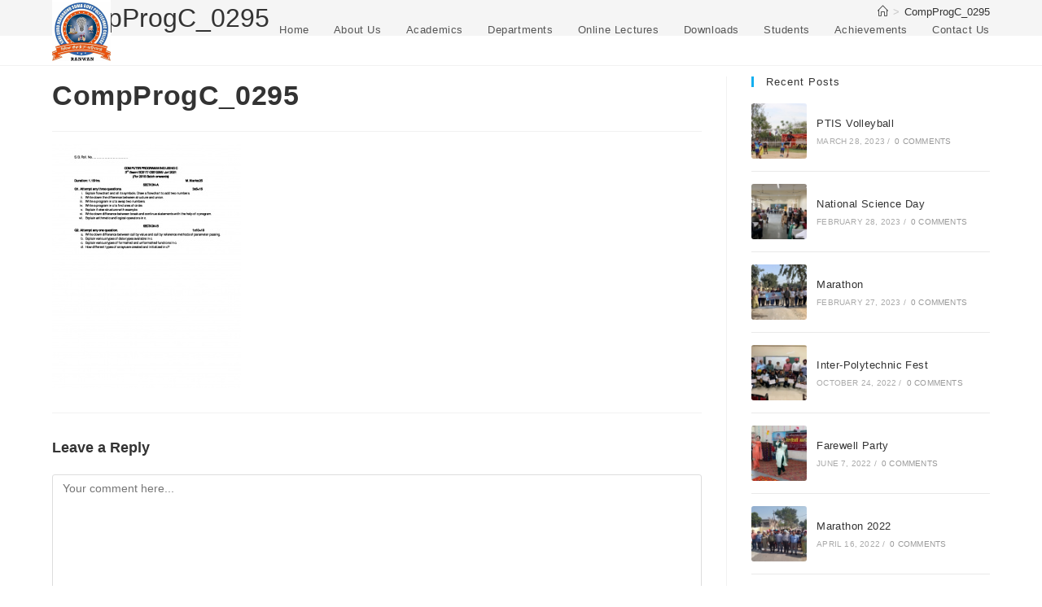

--- FILE ---
content_type: text/html; charset=UTF-8
request_url: https://gpcranwan.ac.in/compprogc_0295/
body_size: 17372
content:
<!DOCTYPE html>
<html class="html" dir="ltr" lang="en" prefix="og: https://ogp.me/ns#">
<head>
	<meta charset="UTF-8">
	<link rel="profile" href="https://gmpg.org/xfn/11">

	<title>CompProgC_0295 | GOVT POLYTECHNIC COLLEGE RANWAN</title>
	<style>img:is([sizes="auto" i], [sizes^="auto," i]) { contain-intrinsic-size: 3000px 1500px }</style>
	
		<!-- All in One SEO 4.9.3 - aioseo.com -->
	<meta name="robots" content="max-image-preview:large" />
	<meta name="author" content="admin"/>
	<link rel="canonical" href="https://gpcranwan.ac.in/compprogc_0295/" />
	<meta name="generator" content="All in One SEO (AIOSEO) 4.9.3" />
		<meta property="og:locale" content="en_US" />
		<meta property="og:site_name" content="GOVT POLYTECHNIC COLLEGE RANWAN | A Government Polytechnic College at Ranwan in Fatehgarh Sahib District of Punjab offering diploma in ECE and Mechanical Engineering" />
		<meta property="og:type" content="article" />
		<meta property="og:title" content="CompProgC_0295 | GOVT POLYTECHNIC COLLEGE RANWAN" />
		<meta property="og:url" content="https://gpcranwan.ac.in/compprogc_0295/" />
		<meta property="og:image" content="https://gpcranwan.ac.in/wp-content/uploads/2025/07/WhatsApp-Image-2025-07-21-at-1.44.08-PM.jpeg" />
		<meta property="og:image:secure_url" content="https://gpcranwan.ac.in/wp-content/uploads/2025/07/WhatsApp-Image-2025-07-21-at-1.44.08-PM.jpeg" />
		<meta property="article:published_time" content="2021-08-05T06:22:14+00:00" />
		<meta property="article:modified_time" content="2021-08-05T06:22:14+00:00" />
		<meta name="twitter:card" content="summary" />
		<meta name="twitter:title" content="CompProgC_0295 | GOVT POLYTECHNIC COLLEGE RANWAN" />
		<meta name="twitter:image" content="https://gpcranwan.ac.in/wp-content/uploads/2025/07/WhatsApp-Image-2025-07-21-at-1.44.08-PM.jpeg" />
		<script type="application/ld+json" class="aioseo-schema">
			{"@context":"https:\/\/schema.org","@graph":[{"@type":"BreadcrumbList","@id":"https:\/\/gpcranwan.ac.in\/compprogc_0295\/#breadcrumblist","itemListElement":[{"@type":"ListItem","@id":"https:\/\/gpcranwan.ac.in#listItem","position":1,"name":"Home","item":"https:\/\/gpcranwan.ac.in","nextItem":{"@type":"ListItem","@id":"https:\/\/gpcranwan.ac.in\/compprogc_0295\/#listItem","name":"CompProgC_0295"}},{"@type":"ListItem","@id":"https:\/\/gpcranwan.ac.in\/compprogc_0295\/#listItem","position":2,"name":"CompProgC_0295","previousItem":{"@type":"ListItem","@id":"https:\/\/gpcranwan.ac.in#listItem","name":"Home"}}]},{"@type":"ItemPage","@id":"https:\/\/gpcranwan.ac.in\/compprogc_0295\/#itempage","url":"https:\/\/gpcranwan.ac.in\/compprogc_0295\/","name":"CompProgC_0295 | GOVT POLYTECHNIC COLLEGE RANWAN","inLanguage":"en","isPartOf":{"@id":"https:\/\/gpcranwan.ac.in\/#website"},"breadcrumb":{"@id":"https:\/\/gpcranwan.ac.in\/compprogc_0295\/#breadcrumblist"},"author":{"@id":"https:\/\/gpcranwan.ac.in\/author\/admin\/#author"},"creator":{"@id":"https:\/\/gpcranwan.ac.in\/author\/admin\/#author"},"datePublished":"2021-08-05T06:22:14+00:00","dateModified":"2021-08-05T06:22:14+00:00"},{"@type":"Organization","@id":"https:\/\/gpcranwan.ac.in\/#organization","name":"GOVT POLYTECHNIC COLLEGE RANWAN","description":"A Government Polytechnic College at Ranwan in Fatehgarh Sahib District of Punjab offering diploma in ECE and Mechanical Engineering","url":"https:\/\/gpcranwan.ac.in\/","logo":{"@type":"ImageObject","url":"https:\/\/gpcranwan.ac.in\/wp-content\/uploads\/2025\/07\/WhatsApp-Image-2025-07-21-at-1.44.08-PM.jpeg","@id":"https:\/\/gpcranwan.ac.in\/compprogc_0295\/#organizationLogo","width":1144,"height":1280},"image":{"@id":"https:\/\/gpcranwan.ac.in\/compprogc_0295\/#organizationLogo"}},{"@type":"Person","@id":"https:\/\/gpcranwan.ac.in\/author\/admin\/#author","url":"https:\/\/gpcranwan.ac.in\/author\/admin\/","name":"admin","image":{"@type":"ImageObject","@id":"https:\/\/gpcranwan.ac.in\/compprogc_0295\/#authorImage","url":"https:\/\/secure.gravatar.com\/avatar\/5e1513aa01f9457ab71fcff33f289e4e?s=96&d=mm&r=g","width":96,"height":96,"caption":"admin"}},{"@type":"WebSite","@id":"https:\/\/gpcranwan.ac.in\/#website","url":"https:\/\/gpcranwan.ac.in\/","name":"GOVT POLYTECHNIC COLLEGE RANWAN","description":"A Government Polytechnic College at Ranwan in Fatehgarh Sahib District of Punjab offering diploma in ECE and Mechanical Engineering","inLanguage":"en","publisher":{"@id":"https:\/\/gpcranwan.ac.in\/#organization"}}]}
		</script>
		<!-- All in One SEO -->

<meta name="viewport" content="width=device-width, initial-scale=1"><link rel='dns-prefetch' href='//fonts.googleapis.com' />
<link rel="alternate" type="application/rss+xml" title="GOVT POLYTECHNIC COLLEGE RANWAN &raquo; Feed" href="https://gpcranwan.ac.in/feed/" />
<link rel="alternate" type="application/rss+xml" title="GOVT POLYTECHNIC COLLEGE RANWAN &raquo; Comments Feed" href="https://gpcranwan.ac.in/comments/feed/" />
<link rel="alternate" type="application/rss+xml" title="GOVT POLYTECHNIC COLLEGE RANWAN &raquo; CompProgC_0295 Comments Feed" href="https://gpcranwan.ac.in/feed/?attachment_id=4314" />
		<!-- This site uses the Google Analytics by MonsterInsights plugin v9.11.1 - Using Analytics tracking - https://www.monsterinsights.com/ -->
		<!-- Note: MonsterInsights is not currently configured on this site. The site owner needs to authenticate with Google Analytics in the MonsterInsights settings panel. -->
					<!-- No tracking code set -->
				<!-- / Google Analytics by MonsterInsights -->
		<script>
window._wpemojiSettings = {"baseUrl":"https:\/\/s.w.org\/images\/core\/emoji\/15.0.3\/72x72\/","ext":".png","svgUrl":"https:\/\/s.w.org\/images\/core\/emoji\/15.0.3\/svg\/","svgExt":".svg","source":{"concatemoji":"https:\/\/gpcranwan.ac.in\/wp-includes\/js\/wp-emoji-release.min.js?ver=6.7.4"}};
/*! This file is auto-generated */
!function(i,n){var o,s,e;function c(e){try{var t={supportTests:e,timestamp:(new Date).valueOf()};sessionStorage.setItem(o,JSON.stringify(t))}catch(e){}}function p(e,t,n){e.clearRect(0,0,e.canvas.width,e.canvas.height),e.fillText(t,0,0);var t=new Uint32Array(e.getImageData(0,0,e.canvas.width,e.canvas.height).data),r=(e.clearRect(0,0,e.canvas.width,e.canvas.height),e.fillText(n,0,0),new Uint32Array(e.getImageData(0,0,e.canvas.width,e.canvas.height).data));return t.every(function(e,t){return e===r[t]})}function u(e,t,n){switch(t){case"flag":return n(e,"\ud83c\udff3\ufe0f\u200d\u26a7\ufe0f","\ud83c\udff3\ufe0f\u200b\u26a7\ufe0f")?!1:!n(e,"\ud83c\uddfa\ud83c\uddf3","\ud83c\uddfa\u200b\ud83c\uddf3")&&!n(e,"\ud83c\udff4\udb40\udc67\udb40\udc62\udb40\udc65\udb40\udc6e\udb40\udc67\udb40\udc7f","\ud83c\udff4\u200b\udb40\udc67\u200b\udb40\udc62\u200b\udb40\udc65\u200b\udb40\udc6e\u200b\udb40\udc67\u200b\udb40\udc7f");case"emoji":return!n(e,"\ud83d\udc26\u200d\u2b1b","\ud83d\udc26\u200b\u2b1b")}return!1}function f(e,t,n){var r="undefined"!=typeof WorkerGlobalScope&&self instanceof WorkerGlobalScope?new OffscreenCanvas(300,150):i.createElement("canvas"),a=r.getContext("2d",{willReadFrequently:!0}),o=(a.textBaseline="top",a.font="600 32px Arial",{});return e.forEach(function(e){o[e]=t(a,e,n)}),o}function t(e){var t=i.createElement("script");t.src=e,t.defer=!0,i.head.appendChild(t)}"undefined"!=typeof Promise&&(o="wpEmojiSettingsSupports",s=["flag","emoji"],n.supports={everything:!0,everythingExceptFlag:!0},e=new Promise(function(e){i.addEventListener("DOMContentLoaded",e,{once:!0})}),new Promise(function(t){var n=function(){try{var e=JSON.parse(sessionStorage.getItem(o));if("object"==typeof e&&"number"==typeof e.timestamp&&(new Date).valueOf()<e.timestamp+604800&&"object"==typeof e.supportTests)return e.supportTests}catch(e){}return null}();if(!n){if("undefined"!=typeof Worker&&"undefined"!=typeof OffscreenCanvas&&"undefined"!=typeof URL&&URL.createObjectURL&&"undefined"!=typeof Blob)try{var e="postMessage("+f.toString()+"("+[JSON.stringify(s),u.toString(),p.toString()].join(",")+"));",r=new Blob([e],{type:"text/javascript"}),a=new Worker(URL.createObjectURL(r),{name:"wpTestEmojiSupports"});return void(a.onmessage=function(e){c(n=e.data),a.terminate(),t(n)})}catch(e){}c(n=f(s,u,p))}t(n)}).then(function(e){for(var t in e)n.supports[t]=e[t],n.supports.everything=n.supports.everything&&n.supports[t],"flag"!==t&&(n.supports.everythingExceptFlag=n.supports.everythingExceptFlag&&n.supports[t]);n.supports.everythingExceptFlag=n.supports.everythingExceptFlag&&!n.supports.flag,n.DOMReady=!1,n.readyCallback=function(){n.DOMReady=!0}}).then(function(){return e}).then(function(){var e;n.supports.everything||(n.readyCallback(),(e=n.source||{}).concatemoji?t(e.concatemoji):e.wpemoji&&e.twemoji&&(t(e.twemoji),t(e.wpemoji)))}))}((window,document),window._wpemojiSettings);
</script>
<style id='wp-emoji-styles-inline-css'>

	img.wp-smiley, img.emoji {
		display: inline !important;
		border: none !important;
		box-shadow: none !important;
		height: 1em !important;
		width: 1em !important;
		margin: 0 0.07em !important;
		vertical-align: -0.1em !important;
		background: none !important;
		padding: 0 !important;
	}
</style>
<link rel='stylesheet' id='wp-block-library-css' href='https://gpcranwan.ac.in/wp-includes/css/dist/block-library/style.min.css?ver=6.7.4' media='all' />
<style id='wp-block-library-theme-inline-css'>
.wp-block-audio :where(figcaption){color:#555;font-size:13px;text-align:center}.is-dark-theme .wp-block-audio :where(figcaption){color:#ffffffa6}.wp-block-audio{margin:0 0 1em}.wp-block-code{border:1px solid #ccc;border-radius:4px;font-family:Menlo,Consolas,monaco,monospace;padding:.8em 1em}.wp-block-embed :where(figcaption){color:#555;font-size:13px;text-align:center}.is-dark-theme .wp-block-embed :where(figcaption){color:#ffffffa6}.wp-block-embed{margin:0 0 1em}.blocks-gallery-caption{color:#555;font-size:13px;text-align:center}.is-dark-theme .blocks-gallery-caption{color:#ffffffa6}:root :where(.wp-block-image figcaption){color:#555;font-size:13px;text-align:center}.is-dark-theme :root :where(.wp-block-image figcaption){color:#ffffffa6}.wp-block-image{margin:0 0 1em}.wp-block-pullquote{border-bottom:4px solid;border-top:4px solid;color:currentColor;margin-bottom:1.75em}.wp-block-pullquote cite,.wp-block-pullquote footer,.wp-block-pullquote__citation{color:currentColor;font-size:.8125em;font-style:normal;text-transform:uppercase}.wp-block-quote{border-left:.25em solid;margin:0 0 1.75em;padding-left:1em}.wp-block-quote cite,.wp-block-quote footer{color:currentColor;font-size:.8125em;font-style:normal;position:relative}.wp-block-quote:where(.has-text-align-right){border-left:none;border-right:.25em solid;padding-left:0;padding-right:1em}.wp-block-quote:where(.has-text-align-center){border:none;padding-left:0}.wp-block-quote.is-large,.wp-block-quote.is-style-large,.wp-block-quote:where(.is-style-plain){border:none}.wp-block-search .wp-block-search__label{font-weight:700}.wp-block-search__button{border:1px solid #ccc;padding:.375em .625em}:where(.wp-block-group.has-background){padding:1.25em 2.375em}.wp-block-separator.has-css-opacity{opacity:.4}.wp-block-separator{border:none;border-bottom:2px solid;margin-left:auto;margin-right:auto}.wp-block-separator.has-alpha-channel-opacity{opacity:1}.wp-block-separator:not(.is-style-wide):not(.is-style-dots){width:100px}.wp-block-separator.has-background:not(.is-style-dots){border-bottom:none;height:1px}.wp-block-separator.has-background:not(.is-style-wide):not(.is-style-dots){height:2px}.wp-block-table{margin:0 0 1em}.wp-block-table td,.wp-block-table th{word-break:normal}.wp-block-table :where(figcaption){color:#555;font-size:13px;text-align:center}.is-dark-theme .wp-block-table :where(figcaption){color:#ffffffa6}.wp-block-video :where(figcaption){color:#555;font-size:13px;text-align:center}.is-dark-theme .wp-block-video :where(figcaption){color:#ffffffa6}.wp-block-video{margin:0 0 1em}:root :where(.wp-block-template-part.has-background){margin-bottom:0;margin-top:0;padding:1.25em 2.375em}
</style>
<link rel='stylesheet' id='aioseo/css/src/vue/standalone/blocks/table-of-contents/global.scss-css' href='https://gpcranwan.ac.in/wp-content/plugins/all-in-one-seo-pack/dist/Lite/assets/css/table-of-contents/global.e90f6d47.css?ver=4.9.3' media='all' />
<style id='pdfemb-pdf-embedder-viewer-style-inline-css'>
.wp-block-pdfemb-pdf-embedder-viewer{max-width:none}

</style>
<style id='classic-theme-styles-inline-css'>
/*! This file is auto-generated */
.wp-block-button__link{color:#fff;background-color:#32373c;border-radius:9999px;box-shadow:none;text-decoration:none;padding:calc(.667em + 2px) calc(1.333em + 2px);font-size:1.125em}.wp-block-file__button{background:#32373c;color:#fff;text-decoration:none}
</style>
<style id='global-styles-inline-css'>
:root{--wp--preset--aspect-ratio--square: 1;--wp--preset--aspect-ratio--4-3: 4/3;--wp--preset--aspect-ratio--3-4: 3/4;--wp--preset--aspect-ratio--3-2: 3/2;--wp--preset--aspect-ratio--2-3: 2/3;--wp--preset--aspect-ratio--16-9: 16/9;--wp--preset--aspect-ratio--9-16: 9/16;--wp--preset--color--black: #000000;--wp--preset--color--cyan-bluish-gray: #abb8c3;--wp--preset--color--white: #ffffff;--wp--preset--color--pale-pink: #f78da7;--wp--preset--color--vivid-red: #cf2e2e;--wp--preset--color--luminous-vivid-orange: #ff6900;--wp--preset--color--luminous-vivid-amber: #fcb900;--wp--preset--color--light-green-cyan: #7bdcb5;--wp--preset--color--vivid-green-cyan: #00d084;--wp--preset--color--pale-cyan-blue: #8ed1fc;--wp--preset--color--vivid-cyan-blue: #0693e3;--wp--preset--color--vivid-purple: #9b51e0;--wp--preset--gradient--vivid-cyan-blue-to-vivid-purple: linear-gradient(135deg,rgba(6,147,227,1) 0%,rgb(155,81,224) 100%);--wp--preset--gradient--light-green-cyan-to-vivid-green-cyan: linear-gradient(135deg,rgb(122,220,180) 0%,rgb(0,208,130) 100%);--wp--preset--gradient--luminous-vivid-amber-to-luminous-vivid-orange: linear-gradient(135deg,rgba(252,185,0,1) 0%,rgba(255,105,0,1) 100%);--wp--preset--gradient--luminous-vivid-orange-to-vivid-red: linear-gradient(135deg,rgba(255,105,0,1) 0%,rgb(207,46,46) 100%);--wp--preset--gradient--very-light-gray-to-cyan-bluish-gray: linear-gradient(135deg,rgb(238,238,238) 0%,rgb(169,184,195) 100%);--wp--preset--gradient--cool-to-warm-spectrum: linear-gradient(135deg,rgb(74,234,220) 0%,rgb(151,120,209) 20%,rgb(207,42,186) 40%,rgb(238,44,130) 60%,rgb(251,105,98) 80%,rgb(254,248,76) 100%);--wp--preset--gradient--blush-light-purple: linear-gradient(135deg,rgb(255,206,236) 0%,rgb(152,150,240) 100%);--wp--preset--gradient--blush-bordeaux: linear-gradient(135deg,rgb(254,205,165) 0%,rgb(254,45,45) 50%,rgb(107,0,62) 100%);--wp--preset--gradient--luminous-dusk: linear-gradient(135deg,rgb(255,203,112) 0%,rgb(199,81,192) 50%,rgb(65,88,208) 100%);--wp--preset--gradient--pale-ocean: linear-gradient(135deg,rgb(255,245,203) 0%,rgb(182,227,212) 50%,rgb(51,167,181) 100%);--wp--preset--gradient--electric-grass: linear-gradient(135deg,rgb(202,248,128) 0%,rgb(113,206,126) 100%);--wp--preset--gradient--midnight: linear-gradient(135deg,rgb(2,3,129) 0%,rgb(40,116,252) 100%);--wp--preset--font-size--small: 13px;--wp--preset--font-size--medium: 20px;--wp--preset--font-size--large: 36px;--wp--preset--font-size--x-large: 42px;--wp--preset--spacing--20: 0.44rem;--wp--preset--spacing--30: 0.67rem;--wp--preset--spacing--40: 1rem;--wp--preset--spacing--50: 1.5rem;--wp--preset--spacing--60: 2.25rem;--wp--preset--spacing--70: 3.38rem;--wp--preset--spacing--80: 5.06rem;--wp--preset--shadow--natural: 6px 6px 9px rgba(0, 0, 0, 0.2);--wp--preset--shadow--deep: 12px 12px 50px rgba(0, 0, 0, 0.4);--wp--preset--shadow--sharp: 6px 6px 0px rgba(0, 0, 0, 0.2);--wp--preset--shadow--outlined: 6px 6px 0px -3px rgba(255, 255, 255, 1), 6px 6px rgba(0, 0, 0, 1);--wp--preset--shadow--crisp: 6px 6px 0px rgba(0, 0, 0, 1);}:where(.is-layout-flex){gap: 0.5em;}:where(.is-layout-grid){gap: 0.5em;}body .is-layout-flex{display: flex;}.is-layout-flex{flex-wrap: wrap;align-items: center;}.is-layout-flex > :is(*, div){margin: 0;}body .is-layout-grid{display: grid;}.is-layout-grid > :is(*, div){margin: 0;}:where(.wp-block-columns.is-layout-flex){gap: 2em;}:where(.wp-block-columns.is-layout-grid){gap: 2em;}:where(.wp-block-post-template.is-layout-flex){gap: 1.25em;}:where(.wp-block-post-template.is-layout-grid){gap: 1.25em;}.has-black-color{color: var(--wp--preset--color--black) !important;}.has-cyan-bluish-gray-color{color: var(--wp--preset--color--cyan-bluish-gray) !important;}.has-white-color{color: var(--wp--preset--color--white) !important;}.has-pale-pink-color{color: var(--wp--preset--color--pale-pink) !important;}.has-vivid-red-color{color: var(--wp--preset--color--vivid-red) !important;}.has-luminous-vivid-orange-color{color: var(--wp--preset--color--luminous-vivid-orange) !important;}.has-luminous-vivid-amber-color{color: var(--wp--preset--color--luminous-vivid-amber) !important;}.has-light-green-cyan-color{color: var(--wp--preset--color--light-green-cyan) !important;}.has-vivid-green-cyan-color{color: var(--wp--preset--color--vivid-green-cyan) !important;}.has-pale-cyan-blue-color{color: var(--wp--preset--color--pale-cyan-blue) !important;}.has-vivid-cyan-blue-color{color: var(--wp--preset--color--vivid-cyan-blue) !important;}.has-vivid-purple-color{color: var(--wp--preset--color--vivid-purple) !important;}.has-black-background-color{background-color: var(--wp--preset--color--black) !important;}.has-cyan-bluish-gray-background-color{background-color: var(--wp--preset--color--cyan-bluish-gray) !important;}.has-white-background-color{background-color: var(--wp--preset--color--white) !important;}.has-pale-pink-background-color{background-color: var(--wp--preset--color--pale-pink) !important;}.has-vivid-red-background-color{background-color: var(--wp--preset--color--vivid-red) !important;}.has-luminous-vivid-orange-background-color{background-color: var(--wp--preset--color--luminous-vivid-orange) !important;}.has-luminous-vivid-amber-background-color{background-color: var(--wp--preset--color--luminous-vivid-amber) !important;}.has-light-green-cyan-background-color{background-color: var(--wp--preset--color--light-green-cyan) !important;}.has-vivid-green-cyan-background-color{background-color: var(--wp--preset--color--vivid-green-cyan) !important;}.has-pale-cyan-blue-background-color{background-color: var(--wp--preset--color--pale-cyan-blue) !important;}.has-vivid-cyan-blue-background-color{background-color: var(--wp--preset--color--vivid-cyan-blue) !important;}.has-vivid-purple-background-color{background-color: var(--wp--preset--color--vivid-purple) !important;}.has-black-border-color{border-color: var(--wp--preset--color--black) !important;}.has-cyan-bluish-gray-border-color{border-color: var(--wp--preset--color--cyan-bluish-gray) !important;}.has-white-border-color{border-color: var(--wp--preset--color--white) !important;}.has-pale-pink-border-color{border-color: var(--wp--preset--color--pale-pink) !important;}.has-vivid-red-border-color{border-color: var(--wp--preset--color--vivid-red) !important;}.has-luminous-vivid-orange-border-color{border-color: var(--wp--preset--color--luminous-vivid-orange) !important;}.has-luminous-vivid-amber-border-color{border-color: var(--wp--preset--color--luminous-vivid-amber) !important;}.has-light-green-cyan-border-color{border-color: var(--wp--preset--color--light-green-cyan) !important;}.has-vivid-green-cyan-border-color{border-color: var(--wp--preset--color--vivid-green-cyan) !important;}.has-pale-cyan-blue-border-color{border-color: var(--wp--preset--color--pale-cyan-blue) !important;}.has-vivid-cyan-blue-border-color{border-color: var(--wp--preset--color--vivid-cyan-blue) !important;}.has-vivid-purple-border-color{border-color: var(--wp--preset--color--vivid-purple) !important;}.has-vivid-cyan-blue-to-vivid-purple-gradient-background{background: var(--wp--preset--gradient--vivid-cyan-blue-to-vivid-purple) !important;}.has-light-green-cyan-to-vivid-green-cyan-gradient-background{background: var(--wp--preset--gradient--light-green-cyan-to-vivid-green-cyan) !important;}.has-luminous-vivid-amber-to-luminous-vivid-orange-gradient-background{background: var(--wp--preset--gradient--luminous-vivid-amber-to-luminous-vivid-orange) !important;}.has-luminous-vivid-orange-to-vivid-red-gradient-background{background: var(--wp--preset--gradient--luminous-vivid-orange-to-vivid-red) !important;}.has-very-light-gray-to-cyan-bluish-gray-gradient-background{background: var(--wp--preset--gradient--very-light-gray-to-cyan-bluish-gray) !important;}.has-cool-to-warm-spectrum-gradient-background{background: var(--wp--preset--gradient--cool-to-warm-spectrum) !important;}.has-blush-light-purple-gradient-background{background: var(--wp--preset--gradient--blush-light-purple) !important;}.has-blush-bordeaux-gradient-background{background: var(--wp--preset--gradient--blush-bordeaux) !important;}.has-luminous-dusk-gradient-background{background: var(--wp--preset--gradient--luminous-dusk) !important;}.has-pale-ocean-gradient-background{background: var(--wp--preset--gradient--pale-ocean) !important;}.has-electric-grass-gradient-background{background: var(--wp--preset--gradient--electric-grass) !important;}.has-midnight-gradient-background{background: var(--wp--preset--gradient--midnight) !important;}.has-small-font-size{font-size: var(--wp--preset--font-size--small) !important;}.has-medium-font-size{font-size: var(--wp--preset--font-size--medium) !important;}.has-large-font-size{font-size: var(--wp--preset--font-size--large) !important;}.has-x-large-font-size{font-size: var(--wp--preset--font-size--x-large) !important;}
:where(.wp-block-post-template.is-layout-flex){gap: 1.25em;}:where(.wp-block-post-template.is-layout-grid){gap: 1.25em;}
:where(.wp-block-columns.is-layout-flex){gap: 2em;}:where(.wp-block-columns.is-layout-grid){gap: 2em;}
:root :where(.wp-block-pullquote){font-size: 1.5em;line-height: 1.6;}
</style>
<link rel='stylesheet' id='contact-form-7-css' href='https://gpcranwan.ac.in/wp-content/plugins/contact-form-7/includes/css/styles.css?ver=6.1.4' media='all' />
<link rel='stylesheet' id='flat-preloader-css' href='https://gpcranwan.ac.in/wp-content/plugins/flat-preloader/assets/css/flat-preloader-public.css?ver=1.16.0' media='all' />
<link rel='stylesheet' id='default-icon-styles-css' href='https://gpcranwan.ac.in/wp-content/plugins/svg-vector-icon-plugin/public/../admin/css/wordpress-svg-icon-plugin-style.min.css?ver=6.7.4' media='all' />
<link rel='stylesheet' id='elementor-frontend-css' href='https://gpcranwan.ac.in/wp-content/plugins/elementor/assets/css/frontend.min.css?ver=3.34.1' media='all' />
<link rel='stylesheet' id='elementor-post-3542-css' href='https://gpcranwan.ac.in/wp-content/uploads/elementor/css/post-3542.css?ver=1768428876' media='all' />
<link rel='stylesheet' id='font-awesome-css' href='https://gpcranwan.ac.in/wp-content/themes/oceanwp/assets/fonts/fontawesome/css/all.min.css?ver=6.7.2' media='all' />
<link rel='stylesheet' id='simple-line-icons-css' href='https://gpcranwan.ac.in/wp-content/themes/oceanwp/assets/css/third/simple-line-icons.min.css?ver=2.4.0' media='all' />
<link rel='stylesheet' id='oceanwp-style-css' href='https://gpcranwan.ac.in/wp-content/themes/oceanwp/assets/css/style.min.css?ver=4.1.4' media='all' />
<style id='oceanwp-style-inline-css'>
body div.wpforms-container-full .wpforms-form input[type=submit]:hover,
			body div.wpforms-container-full .wpforms-form input[type=submit]:active,
			body div.wpforms-container-full .wpforms-form button[type=submit]:hover,
			body div.wpforms-container-full .wpforms-form button[type=submit]:active,
			body div.wpforms-container-full .wpforms-form .wpforms-page-button:hover,
			body div.wpforms-container-full .wpforms-form .wpforms-page-button:active,
			body .wp-core-ui div.wpforms-container-full .wpforms-form input[type=submit]:hover,
			body .wp-core-ui div.wpforms-container-full .wpforms-form input[type=submit]:active,
			body .wp-core-ui div.wpforms-container-full .wpforms-form button[type=submit]:hover,
			body .wp-core-ui div.wpforms-container-full .wpforms-form button[type=submit]:active,
			body .wp-core-ui div.wpforms-container-full .wpforms-form .wpforms-page-button:hover,
			body .wp-core-ui div.wpforms-container-full .wpforms-form .wpforms-page-button:active {
					background: linear-gradient(0deg, rgba(0, 0, 0, 0.2), rgba(0, 0, 0, 0.2)), var(--wpforms-button-background-color-alt, var(--wpforms-button-background-color)) !important;
			}
</style>
<link rel='stylesheet' id='oceanwp-google-font-annie-use-your-telescope-css' href='//fonts.googleapis.com/css?family=Annie+Use+Your+Telescope%3A100%2C200%2C300%2C400%2C500%2C600%2C700%2C800%2C900%2C100i%2C200i%2C300i%2C400i%2C500i%2C600i%2C700i%2C800i%2C900i&#038;subset=latin&#038;display=swap&#038;ver=6.7.4' media='all' />
<link rel='stylesheet' id='tablepress-default-css' href='https://gpcranwan.ac.in/wp-content/plugins/tablepress/css/build/default.css?ver=3.2.6' media='all' />
<link rel='stylesheet' id='ekit-widget-styles-css' href='https://gpcranwan.ac.in/wp-content/plugins/elementskit-lite/widgets/init/assets/css/widget-styles.css?ver=3.7.8' media='all' />
<link rel='stylesheet' id='ekit-responsive-css' href='https://gpcranwan.ac.in/wp-content/plugins/elementskit-lite/widgets/init/assets/css/responsive.css?ver=3.7.8' media='all' />
<link rel='stylesheet' id='oe-widgets-style-css' href='https://gpcranwan.ac.in/wp-content/plugins/ocean-extra/assets/css/widgets.css?ver=6.7.4' media='all' />
<link rel='stylesheet' id='elementor-icons-shared-0-css' href='https://gpcranwan.ac.in/wp-content/plugins/elementor/assets/lib/font-awesome/css/fontawesome.min.css?ver=5.15.3' media='all' />
<link rel='stylesheet' id='elementor-icons-fa-solid-css' href='https://gpcranwan.ac.in/wp-content/plugins/elementor/assets/lib/font-awesome/css/solid.min.css?ver=5.15.3' media='all' />
<script id="jquery-core-js-extra">
var pp = {"ajax_url":"https:\/\/gpcranwan.ac.in\/wp-admin\/admin-ajax.php"};
</script>
<script src="https://gpcranwan.ac.in/wp-includes/js/jquery/jquery.min.js?ver=3.7.1" id="jquery-core-js"></script>
<script src="https://gpcranwan.ac.in/wp-includes/js/jquery/jquery-migrate.min.js?ver=3.4.1" id="jquery-migrate-js"></script>
<link rel="https://api.w.org/" href="https://gpcranwan.ac.in/wp-json/" /><link rel="alternate" title="JSON" type="application/json" href="https://gpcranwan.ac.in/wp-json/wp/v2/media/4314" /><link rel="EditURI" type="application/rsd+xml" title="RSD" href="https://gpcranwan.ac.in/xmlrpc.php?rsd" />
<meta name="generator" content="WordPress 6.7.4" />
<link rel='shortlink' href='https://gpcranwan.ac.in/?p=4314' />
<link rel="alternate" title="oEmbed (JSON)" type="application/json+oembed" href="https://gpcranwan.ac.in/wp-json/oembed/1.0/embed?url=https%3A%2F%2Fgpcranwan.ac.in%2Fcompprogc_0295%2F" />
<link rel="alternate" title="oEmbed (XML)" type="text/xml+oembed" href="https://gpcranwan.ac.in/wp-json/oembed/1.0/embed?url=https%3A%2F%2Fgpcranwan.ac.in%2Fcompprogc_0295%2F&#038;format=xml" />
        <script type="text/javascript">
            ( function () {
                window.lae_fs = { can_use_premium_code: false};
            } )();
        </script>
        <!-- start Simple Custom CSS and JS -->
<style>



.lst_20012820{
	margin: 0 !important;
}
.lst_20012820 li{
	display: inline-block;
	width: 50%;
	margin: 0 -2px 0 -1px;
	text-align: center;
}
.lst_20012820 li a{
	display: inline-block;
	padding: 7px;
	text-transform: capitalize;
}



.dv_1105020220{}
.dv_1105020220 h3{
	margin: 0;
	padding: 6px;
	border: 1px solid #e5e5e5;
	border-bottom: 0;
	font-size: 18px;
	font-weight: 500;
	text-transform: uppercase;
	text-align: center;
	box-shadow: inset 0 1px 2px 0px #efefef;
}


.logo_seal img{
	width: 130px;
	height: 90px;
	object-fit: contain;
	padding-top: 10px;
}




.dp_none{
	display: none;
}





#main_faclty_cls{}
#main_faclty_cls .wpb_single_image,
#main_faclty_cls .wpb_single_image *{
	margin-bottom: 0;
}
#main_faclty_cls .wpb_single_image{
	margin-bottom: 0;
	text-align: center;
	border-top: 15px solid #f7f7f7;
	border-bottom: 15px solid #f7f7f7;
}
#main_faclty_cls .vc_single_image-img{
	width: 500px;
	height: 150px;
	margin: auto;
	display: inline-block;
	object-fit: contain;
	background: #f7f7f7;
}



.blog_slider_ul .image_frame img{
	width: 100%;
	height: 150px !important;
	object-fit: cover;
}





















</style>
<!-- end Simple Custom CSS and JS -->
<meta name="generator" content="Elementor 3.34.1; features: additional_custom_breakpoints; settings: css_print_method-external, google_font-enabled, font_display-auto">
			<style>
				.e-con.e-parent:nth-of-type(n+4):not(.e-lazyloaded):not(.e-no-lazyload),
				.e-con.e-parent:nth-of-type(n+4):not(.e-lazyloaded):not(.e-no-lazyload) * {
					background-image: none !important;
				}
				@media screen and (max-height: 1024px) {
					.e-con.e-parent:nth-of-type(n+3):not(.e-lazyloaded):not(.e-no-lazyload),
					.e-con.e-parent:nth-of-type(n+3):not(.e-lazyloaded):not(.e-no-lazyload) * {
						background-image: none !important;
					}
				}
				@media screen and (max-height: 640px) {
					.e-con.e-parent:nth-of-type(n+2):not(.e-lazyloaded):not(.e-no-lazyload),
					.e-con.e-parent:nth-of-type(n+2):not(.e-lazyloaded):not(.e-no-lazyload) * {
						background-image: none !important;
					}
				}
			</style>
					<style id="wp-custom-css">
			/** Start Template Kit CSS:School (css/customizer.css) **//* Kit 83 - School Style Adjustments */.envato-kit-83-inline-block{display:inline-block}.envato-kit-83-top-0 .elementor-icon-box-title{margin-top:0}.envato-kit-83-p-0 p{margin:0}.envato-kit-83-break-word .elementor-icon-list-text{word-break:break-all}/** End Template Kit CSS:School (css/customizer.css) **/		</style>
		<!-- OceanWP CSS -->
<style type="text/css">
/* Colors */body .theme-button,body input[type="submit"],body button[type="submit"],body button,body .button,body div.wpforms-container-full .wpforms-form input[type=submit],body div.wpforms-container-full .wpforms-form button[type=submit],body div.wpforms-container-full .wpforms-form .wpforms-page-button,.woocommerce-cart .wp-element-button,.woocommerce-checkout .wp-element-button,.wp-block-button__link{border-color:#ffffff}body .theme-button:hover,body input[type="submit"]:hover,body button[type="submit"]:hover,body button:hover,body .button:hover,body div.wpforms-container-full .wpforms-form input[type=submit]:hover,body div.wpforms-container-full .wpforms-form input[type=submit]:active,body div.wpforms-container-full .wpforms-form button[type=submit]:hover,body div.wpforms-container-full .wpforms-form button[type=submit]:active,body div.wpforms-container-full .wpforms-form .wpforms-page-button:hover,body div.wpforms-container-full .wpforms-form .wpforms-page-button:active,.woocommerce-cart .wp-element-button:hover,.woocommerce-checkout .wp-element-button:hover,.wp-block-button__link:hover{border-color:#ffffff}/* OceanWP Style Settings CSS */.theme-button,input[type="submit"],button[type="submit"],button,.button,body div.wpforms-container-full .wpforms-form input[type=submit],body div.wpforms-container-full .wpforms-form button[type=submit],body div.wpforms-container-full .wpforms-form .wpforms-page-button{border-style:solid}.theme-button,input[type="submit"],button[type="submit"],button,.button,body div.wpforms-container-full .wpforms-form input[type=submit],body div.wpforms-container-full .wpforms-form button[type=submit],body div.wpforms-container-full .wpforms-form .wpforms-page-button{border-width:1px}form input[type="text"],form input[type="password"],form input[type="email"],form input[type="url"],form input[type="date"],form input[type="month"],form input[type="time"],form input[type="datetime"],form input[type="datetime-local"],form input[type="week"],form input[type="number"],form input[type="search"],form input[type="tel"],form input[type="color"],form select,form textarea,.woocommerce .woocommerce-checkout .select2-container--default .select2-selection--single{border-style:solid}body div.wpforms-container-full .wpforms-form input[type=date],body div.wpforms-container-full .wpforms-form input[type=datetime],body div.wpforms-container-full .wpforms-form input[type=datetime-local],body div.wpforms-container-full .wpforms-form input[type=email],body div.wpforms-container-full .wpforms-form input[type=month],body div.wpforms-container-full .wpforms-form input[type=number],body div.wpforms-container-full .wpforms-form input[type=password],body div.wpforms-container-full .wpforms-form input[type=range],body div.wpforms-container-full .wpforms-form input[type=search],body div.wpforms-container-full .wpforms-form input[type=tel],body div.wpforms-container-full .wpforms-form input[type=text],body div.wpforms-container-full .wpforms-form input[type=time],body div.wpforms-container-full .wpforms-form input[type=url],body div.wpforms-container-full .wpforms-form input[type=week],body div.wpforms-container-full .wpforms-form select,body div.wpforms-container-full .wpforms-form textarea{border-style:solid}form input[type="text"],form input[type="password"],form input[type="email"],form input[type="url"],form input[type="date"],form input[type="month"],form input[type="time"],form input[type="datetime"],form input[type="datetime-local"],form input[type="week"],form input[type="number"],form input[type="search"],form input[type="tel"],form input[type="color"],form select,form textarea{border-radius:3px}body div.wpforms-container-full .wpforms-form input[type=date],body div.wpforms-container-full .wpforms-form input[type=datetime],body div.wpforms-container-full .wpforms-form input[type=datetime-local],body div.wpforms-container-full .wpforms-form input[type=email],body div.wpforms-container-full .wpforms-form input[type=month],body div.wpforms-container-full .wpforms-form input[type=number],body div.wpforms-container-full .wpforms-form input[type=password],body div.wpforms-container-full .wpforms-form input[type=range],body div.wpforms-container-full .wpforms-form input[type=search],body div.wpforms-container-full .wpforms-form input[type=tel],body div.wpforms-container-full .wpforms-form input[type=text],body div.wpforms-container-full .wpforms-form input[type=time],body div.wpforms-container-full .wpforms-form input[type=url],body div.wpforms-container-full .wpforms-form input[type=week],body div.wpforms-container-full .wpforms-form select,body div.wpforms-container-full .wpforms-form textarea{border-radius:3px}.page-header,.has-transparent-header .page-header{padding:0}/* Header */#site-header.has-header-media .overlay-header-media{background-color:rgba(0,0,0,0.5)}#site-logo #site-logo-inner a img,#site-header.center-header #site-navigation-wrap .middle-site-logo a img{max-width:150px}#site-header #site-logo #site-logo-inner a img,#site-header.center-header #site-navigation-wrap .middle-site-logo a img{max-height:80px}.dropdown-menu .sub-menu{min-width:225px}/* Topbar */#top-bar{padding:15px 0 25px 0}#top-bar-social li a{font-size:32px}#top-bar-social li a{color:#1e73be}#top-bar-social li a .owp-icon use{stroke:#1e73be}#top-bar-social li a:hover{color:rgba(129,215,66,0.85)!important}#top-bar-social li a:hover .owp-icon use{stroke:rgba(129,215,66,0.85)!important}/* Blog CSS */.ocean-single-post-header ul.meta-item li a:hover{color:#333333}/* Typography */body{font-size:14px;line-height:1.8}h1,h2,h3,h4,h5,h6,.theme-heading,.widget-title,.oceanwp-widget-recent-posts-title,.comment-reply-title,.entry-title,.sidebar-box .widget-title{line-height:1.4}h1{font-size:23px;line-height:1.4}h2{font-size:20px;line-height:1.4}h3{font-size:18px;line-height:1.4}h4{font-size:17px;line-height:1.4}h5{font-size:14px;line-height:1.4}h6{font-size:15px;line-height:1.4}.page-header .page-header-title,.page-header.background-image-page-header .page-header-title{font-size:32px;line-height:1.4}.page-header .page-subheading{font-size:15px;line-height:1.8}.site-breadcrumbs,.site-breadcrumbs a{font-size:13px;line-height:1.4}#top-bar-content,#top-bar-social-alt{font-family:'Annie Use Your Telescope';font-size:22px;line-height:1.8}#site-logo a.site-logo-text{font-size:24px;line-height:1.8}.dropdown-menu ul li a.menu-link,#site-header.full_screen-header .fs-dropdown-menu ul.sub-menu li a{font-size:12px;line-height:1.2;letter-spacing:.6px}.sidr-class-dropdown-menu li a,a.sidr-class-toggle-sidr-close,#mobile-dropdown ul li a,body #mobile-fullscreen ul li a{font-size:15px;line-height:1.8}.blog-entry.post .blog-entry-header .entry-title a{font-size:24px;line-height:1.4}.ocean-single-post-header .single-post-title{font-size:34px;line-height:1.4;letter-spacing:.6px}.ocean-single-post-header ul.meta-item li,.ocean-single-post-header ul.meta-item li a{font-size:13px;line-height:1.4;letter-spacing:.6px}.ocean-single-post-header .post-author-name,.ocean-single-post-header .post-author-name a{font-size:14px;line-height:1.4;letter-spacing:.6px}.ocean-single-post-header .post-author-description{font-size:12px;line-height:1.4;letter-spacing:.6px}.single-post .entry-title{line-height:1.4;letter-spacing:.6px}.single-post ul.meta li,.single-post ul.meta li a{font-size:14px;line-height:1.4;letter-spacing:.6px}.sidebar-box .widget-title,.sidebar-box.widget_block .wp-block-heading{font-size:13px;line-height:1;letter-spacing:1px}#footer-widgets .footer-box .widget-title{font-size:13px;line-height:1;letter-spacing:1px}#footer-bottom #copyright{font-size:12px;line-height:1}#footer-bottom #footer-bottom-menu{font-size:12px;line-height:1}.woocommerce-store-notice.demo_store{line-height:2;letter-spacing:1.5px}.demo_store .woocommerce-store-notice__dismiss-link{line-height:2;letter-spacing:1.5px}.woocommerce ul.products li.product li.title h2,.woocommerce ul.products li.product li.title a{font-size:14px;line-height:1.5}.woocommerce ul.products li.product li.category,.woocommerce ul.products li.product li.category a{font-size:12px;line-height:1}.woocommerce ul.products li.product .price{font-size:18px;line-height:1}.woocommerce ul.products li.product .button,.woocommerce ul.products li.product .product-inner .added_to_cart{font-size:12px;line-height:1.5;letter-spacing:1px}.woocommerce ul.products li.owp-woo-cond-notice span,.woocommerce ul.products li.owp-woo-cond-notice a{font-size:16px;line-height:1;letter-spacing:1px;font-weight:600;text-transform:capitalize}.woocommerce div.product .product_title{font-size:24px;line-height:1.4;letter-spacing:.6px}.woocommerce div.product p.price{font-size:36px;line-height:1}.woocommerce .owp-btn-normal .summary form button.button,.woocommerce .owp-btn-big .summary form button.button,.woocommerce .owp-btn-very-big .summary form button.button{font-size:12px;line-height:1.5;letter-spacing:1px;text-transform:uppercase}.woocommerce div.owp-woo-single-cond-notice span,.woocommerce div.owp-woo-single-cond-notice a{font-size:18px;line-height:2;letter-spacing:1.5px;font-weight:600;text-transform:capitalize}.ocean-preloader--active .preloader-after-content{font-size:20px;line-height:1.8;letter-spacing:.6px}
</style></head>

<body class="attachment attachment-template-default single single-attachment postid-4314 attachmentid-4314 attachment-pdf wp-custom-logo wp-embed-responsive oceanwp-theme dropdown-mobile has-transparent-header default-breakpoint has-sidebar content-right-sidebar has-breadcrumbs elementor-default elementor-kit-3060" itemscope="itemscope" itemtype="https://schema.org/WebPage">

	
	
	<div id="outer-wrap" class="site clr">

		<a class="skip-link screen-reader-text" href="#main">Skip to content</a>

		
		<div id="wrap" class="clr">

			
				<div id="transparent-header-wrap" class="clr">
	
<header id="site-header" class="transparent-header clr" data-height="74" itemscope="itemscope" itemtype="https://schema.org/WPHeader" role="banner">

	
					
			<div id="site-header-inner" class="clr container">

				
				

<div id="site-logo" class="clr" itemscope itemtype="https://schema.org/Brand" >

	
	<div id="site-logo-inner" class="clr">

		<a href="https://gpcranwan.ac.in/" class="custom-logo-link" rel="home"><img fetchpriority="high" width="1144" height="1280" src="https://gpcranwan.ac.in/wp-content/uploads/2025/07/WhatsApp-Image-2025-07-21-at-1.44.08-PM.jpeg" class="custom-logo" alt="GOVT POLYTECHNIC COLLEGE RANWAN" decoding="async" srcset="https://gpcranwan.ac.in/wp-content/uploads/2025/07/WhatsApp-Image-2025-07-21-at-1.44.08-PM.jpeg 1144w, https://gpcranwan.ac.in/wp-content/uploads/2025/07/WhatsApp-Image-2025-07-21-at-1.44.08-PM-268x300.jpeg 268w, https://gpcranwan.ac.in/wp-content/uploads/2025/07/WhatsApp-Image-2025-07-21-at-1.44.08-PM-915x1024.jpeg 915w, https://gpcranwan.ac.in/wp-content/uploads/2025/07/WhatsApp-Image-2025-07-21-at-1.44.08-PM-768x859.jpeg 768w" sizes="(max-width: 1144px) 100vw, 1144px" /></a>
	</div><!-- #site-logo-inner -->

	
	
</div><!-- #site-logo -->

			<div id="site-navigation-wrap" class="clr">
			
			
			
			<nav id="site-navigation" class="navigation main-navigation clr" itemscope="itemscope" itemtype="https://schema.org/SiteNavigationElement" role="navigation" >

				<ul id="menu-main-menu" class="main-menu dropdown-menu sf-menu"><li id="menu-item-2244" class="menu-item menu-item-type-custom menu-item-object-custom menu-item-home menu-item-2244"><a href="https://gpcranwan.ac.in/" class="menu-link"><span class="text-wrap">Home</span></a></li><li id="menu-item-2258" class="menu-item menu-item-type-custom menu-item-object-custom menu-item-has-children dropdown menu-item-2258"><a href="#" class="menu-link"><span class="text-wrap">About Us</span></a>
<ul class="sub-menu">
	<li id="menu-item-2275" class="menu-item menu-item-type-custom menu-item-object-custom menu-item-2275"><a href="https://gpcranwan.ac.in/principals-desk/" class="menu-link"><span class="text-wrap">Principal&#8217;s Desk</span></a></li>	<li id="menu-item-2277" class="menu-item menu-item-type-custom menu-item-object-custom menu-item-2277"><a href="https://gpcranwan.ac.in/vision-mission/" class="menu-link"><span class="text-wrap">Vision &#038; Mission</span></a></li></ul>
</li><li id="menu-item-2537" class="menu-item menu-item-type-custom menu-item-object-custom menu-item-has-children dropdown menu-item-2537"><a href="#" class="menu-link"><span class="text-wrap">Academics</span></a>
<ul class="sub-menu">
	<li id="menu-item-2538" class="menu-item menu-item-type-custom menu-item-object-custom menu-item-2538"><a href="https://gpcranwan.ac.in/courses/" class="menu-link"><span class="text-wrap">Course</span></a></li>	<li id="menu-item-2539" class="menu-item menu-item-type-custom menu-item-object-custom menu-item-2539"><a href="https://gpcranwan.ac.in/admission/" class="menu-link"><span class="text-wrap">Admission</span></a></li>	<li id="menu-item-2540" class="menu-item menu-item-type-custom menu-item-object-custom menu-item-2540"><a href="https://gpcranwan.ac.in/exam/" class="menu-link"><span class="text-wrap">Examination</span></a></li>	<li id="menu-item-2255" class="menu-item menu-item-type-custom menu-item-object-custom menu-item-2255"><a href="https://gpcranwan.ac.in/training-placement" class="menu-link"><span class="text-wrap">Training and Placement</span></a></li>	<li id="menu-item-2776" class="menu-item menu-item-type-post_type menu-item-object-page menu-item-2776"><a href="https://gpcranwan.ac.in/anti-ragging-mechanism/" class="menu-link"><span class="text-wrap">Anti-Ragging</span></a></li>	<li id="menu-item-2982" class="menu-item menu-item-type-post_type menu-item-object-page menu-item-2982"><a href="https://gpcranwan.ac.in/aicte-approvals/" class="menu-link"><span class="text-wrap">AICTE Approvals</span></a></li></ul>
</li><li id="menu-item-2257" class="menu-item menu-item-type-custom menu-item-object-custom menu-item-has-children dropdown menu-item-2257"><a href="#" class="menu-link"><span class="text-wrap">Departments</span></a>
<ul class="sub-menu">
	<li id="menu-item-3675" class="menu-item menu-item-type-custom menu-item-object-custom menu-item-has-children dropdown menu-item-3675"><a href="#" class="menu-link"><span class="text-wrap">Applied Science Department<i class="nav-arrow fa fa-angle-right" aria-hidden="true" role="img"></i></span></a>
	<ul class="sub-menu">
		<li id="menu-item-2279" class="menu-item menu-item-type-custom menu-item-object-custom menu-item-2279"><a href="https://gpcranwan.ac.in/applied-science/" class="menu-link"><span class="text-wrap">About</span></a></li>		<li id="menu-item-2283" class="menu-item menu-item-type-custom menu-item-object-custom menu-item-2283"><a href="https://gpcranwan.ac.in/faculty-applied-science/" class="menu-link"><span class="text-wrap">Faculty</span></a></li>	</ul>
</li>	<li id="menu-item-3676" class="menu-item menu-item-type-custom menu-item-object-custom menu-item-has-children dropdown menu-item-3676"><a href="#" class="menu-link"><span class="text-wrap">ECE Department<i class="nav-arrow fa fa-angle-right" aria-hidden="true" role="img"></i></span></a>
	<ul class="sub-menu">
		<li id="menu-item-2280" class="menu-item menu-item-type-custom menu-item-object-custom menu-item-2280"><a href="https://gpcranwan.ac.in/electronics-comm-engg/" class="menu-link"><span class="text-wrap">About</span></a></li>		<li id="menu-item-2497" class="menu-item menu-item-type-custom menu-item-object-custom menu-item-2497"><a href="https://gpcranwan.ac.in/faculty-electronics-comm-engg" class="menu-link"><span class="text-wrap">Faculty</span></a></li>	</ul>
</li>	<li id="menu-item-3677" class="menu-item menu-item-type-custom menu-item-object-custom menu-item-has-children dropdown menu-item-3677"><a href="#" class="menu-link"><span class="text-wrap">Mechanical Department<i class="nav-arrow fa fa-angle-right" aria-hidden="true" role="img"></i></span></a>
	<ul class="sub-menu">
		<li id="menu-item-2281" class="menu-item menu-item-type-custom menu-item-object-custom menu-item-2281"><a href="https://gpcranwan.ac.in/mechanical-engg/" class="menu-link"><span class="text-wrap">About</span></a></li>		<li id="menu-item-2284" class="menu-item menu-item-type-custom menu-item-object-custom menu-item-2284"><a href="https://gpcranwan.ac.in/faculty-mechanical-engineering/" class="menu-link"><span class="text-wrap">Faculty</span></a></li>	</ul>
</li>	<li id="menu-item-3678" class="menu-item menu-item-type-custom menu-item-object-custom menu-item-has-children dropdown menu-item-3678"><a href="#" class="menu-link"><span class="text-wrap">Workshop Department<i class="nav-arrow fa fa-angle-right" aria-hidden="true" role="img"></i></span></a>
	<ul class="sub-menu">
		<li id="menu-item-2282" class="menu-item menu-item-type-custom menu-item-object-custom menu-item-2282"><a href="https://gpcranwan.ac.in/workshop/" class="menu-link"><span class="text-wrap">About</span></a></li>		<li id="menu-item-2285" class="menu-item menu-item-type-custom menu-item-object-custom menu-item-2285"><a href="https://gpcranwan.ac.in/faculty-workshop/" class="menu-link"><span class="text-wrap">Faculty</span></a></li>	</ul>
</li>	<li id="menu-item-2286" class="menu-item menu-item-type-custom menu-item-object-custom menu-item-2286"><a href="https://gpcranwan.ac.in/faculty-our-staff/" class="menu-link"><span class="text-wrap">Office Staff</span></a></li></ul>
</li><li id="menu-item-3681" class="menu-item menu-item-type-custom menu-item-object-custom menu-item-has-children dropdown menu-item-3681"><a href="#" class="menu-link"><span class="text-wrap">Online Lectures</span></a>
<ul class="sub-menu">
	<li id="menu-item-5035" class="menu-item menu-item-type-post_type menu-item-object-page menu-item-5035"><a href="https://gpcranwan.ac.in/faculty_lectures/" class="menu-link"><span class="text-wrap">Our Faculty Lectures</span></a></li>	<li id="menu-item-3683" class="menu-item menu-item-type-post_type menu-item-object-page menu-item-3683"><a href="https://gpcranwan.ac.in/applied_science_lectures/" class="menu-link"><span class="text-wrap">Applied_Science_Lectures</span></a></li>	<li id="menu-item-3685" class="menu-item menu-item-type-post_type menu-item-object-page menu-item-3685"><a href="https://gpcranwan.ac.in/ece_lectures/" class="menu-link"><span class="text-wrap">ECE_Lectures</span></a></li>	<li id="menu-item-4531" class="menu-item menu-item-type-post_type menu-item-object-page menu-item-4531"><a href="https://gpcranwan.ac.in/prog_in_c/" class="menu-link"><span class="text-wrap">Prog_in_C</span></a></li>	<li id="menu-item-4546" class="menu-item menu-item-type-post_type menu-item-object-page menu-item-4546"><a href="https://gpcranwan.ac.in/plc_scada/" class="menu-link"><span class="text-wrap">PLC_SCADA</span></a></li>	<li id="menu-item-3684" class="menu-item menu-item-type-post_type menu-item-object-page menu-item-3684"><a href="https://gpcranwan.ac.in/mechanical_lectures/" class="menu-link"><span class="text-wrap">Mechanical_Lectures</span></a></li>	<li id="menu-item-3682" class="menu-item menu-item-type-post_type menu-item-object-page menu-item-3682"><a href="https://gpcranwan.ac.in/workshop_lectures/" class="menu-link"><span class="text-wrap">Workshop_Lectures</span></a></li></ul>
</li><li id="menu-item-4040" class="menu-item menu-item-type-post_type menu-item-object-page menu-item-has-children dropdown menu-item-4040"><a href="https://gpcranwan.ac.in/downloads/" class="menu-link"><span class="text-wrap">Downloads</span></a>
<ul class="sub-menu">
	<li id="menu-item-4120" class="menu-item menu-item-type-post_type menu-item-object-page menu-item-4120"><a href="https://gpcranwan.ac.in/office-orders/" class="menu-link"><span class="text-wrap">Office Orders</span></a></li>	<li id="menu-item-4036" class="menu-item menu-item-type-post_type menu-item-object-page menu-item-4036"><a href="https://gpcranwan.ac.in/rules/" class="menu-link"><span class="text-wrap">Rules</span></a></li>	<li id="menu-item-4252" class="menu-item menu-item-type-post_type menu-item-object-page menu-item-4252"><a href="https://gpcranwan.ac.in/pay-commission-reports/" class="menu-link"><span class="text-wrap">Pay Commission Reports</span></a></li></ul>
</li><li id="menu-item-4380" class="menu-item menu-item-type-custom menu-item-object-custom menu-item-has-children dropdown menu-item-4380"><a href="#" class="menu-link"><span class="text-wrap">Students</span></a>
<ul class="sub-menu">
	<li id="menu-item-2944" class="menu-item menu-item-type-post_type menu-item-object-page menu-item-2944"><a href="https://gpcranwan.ac.in/admission-form/" class="menu-link"><span class="text-wrap">Admission Form</span></a></li>	<li id="menu-item-4039" class="menu-item menu-item-type-post_type menu-item-object-page menu-item-4039"><a href="https://gpcranwan.ac.in/time-table/" class="menu-link"><span class="text-wrap">Time Table</span></a></li>	<li id="menu-item-4038" class="menu-item menu-item-type-post_type menu-item-object-page menu-item-4038"><a href="https://gpcranwan.ac.in/admission-notifications/" class="menu-link"><span class="text-wrap">Admission Notifications</span></a></li>	<li id="menu-item-5220" class="menu-item menu-item-type-post_type menu-item-object-page menu-item-5220"><a href="https://gpcranwan.ac.in/scholarships/" class="menu-link"><span class="text-wrap">Scholarships</span></a></li>	<li id="menu-item-4037" class="menu-item menu-item-type-post_type menu-item-object-page menu-item-4037"><a href="https://gpcranwan.ac.in/fee-structure/" class="menu-link"><span class="text-wrap">Fee Structure</span></a></li>	<li id="menu-item-2541" class="menu-item menu-item-type-custom menu-item-object-custom menu-item-2541"><a href="https://gpcranwan.ac.in/result/" class="menu-link"><span class="text-wrap">Result</span></a></li>	<li id="menu-item-4379" class="menu-item menu-item-type-post_type menu-item-object-page menu-item-4379"><a href="https://gpcranwan.ac.in/previous-question-papers/" class="menu-link"><span class="text-wrap">Previous Question Papers</span></a></li>	<li id="menu-item-5248" class="menu-item menu-item-type-post_type menu-item-object-page menu-item-5248"><a href="https://gpcranwan.ac.in/grievance_redressal/" class="menu-link"><span class="text-wrap">Grievance Redressal</span></a></li>	<li id="menu-item-4295" class="menu-item menu-item-type-post_type menu-item-object-page menu-item-4295"><a href="https://gpcranwan.ac.in/non-traceable-scholarship-data/" class="menu-link"><span class="text-wrap">Non Traceable Scholarship Data</span></a></li></ul>
</li><li id="menu-item-4128" class="menu-item menu-item-type-custom menu-item-object-custom menu-item-has-children dropdown menu-item-4128"><a href="#" class="menu-link"><span class="text-wrap">Achievements</span></a>
<ul class="sub-menu">
	<li id="menu-item-5007" class="menu-item menu-item-type-post_type menu-item-object-page menu-item-5007"><a href="https://gpcranwan.ac.in/success-stories/" class="menu-link"><span class="text-wrap">Success Stories</span></a></li>	<li id="menu-item-5083" class="menu-item menu-item-type-custom menu-item-object-custom menu-item-has-children dropdown menu-item-5083"><a href="#" class="menu-link"><span class="text-wrap">Placement<i class="nav-arrow fa fa-angle-right" aria-hidden="true" role="img"></i></span></a>
	<ul class="sub-menu">
		<li id="menu-item-4491" class="menu-item menu-item-type-post_type menu-item-object-page menu-item-4491"><a href="https://gpcranwan.ac.in/placement-record/" class="menu-link"><span class="text-wrap">Placement Record ECE</span></a></li>		<li id="menu-item-5084" class="menu-item menu-item-type-post_type menu-item-object-page menu-item-5084"><a href="https://gpcranwan.ac.in/placement-record-2/" class="menu-link"><span class="text-wrap">Placement Record Mech</span></a></li>	</ul>
</li>	<li id="menu-item-4148" class="menu-item menu-item-type-post_type menu-item-object-page menu-item-4148"><a href="https://gpcranwan.ac.in/inter-polytechnic-youth-festival/" class="menu-link"><span class="text-wrap">Youth Festival</span></a></li>	<li id="menu-item-3342" class="menu-item menu-item-type-post_type menu-item-object-page menu-item-3342"><a href="https://gpcranwan.ac.in/activities2/" class="menu-link"><span class="text-wrap">Activities</span></a></li></ul>
</li><li id="menu-item-2242" class="menu-item menu-item-type-custom menu-item-object-custom menu-item-2242"><a href="https://gpcranwan.ac.in/contact/" class="menu-link"><span class="text-wrap">Contact Us</span></a></li></ul>
			</nav><!-- #site-navigation -->

			
			
					</div><!-- #site-navigation-wrap -->
			
		
	
				
	
	<div class="oceanwp-mobile-menu-icon clr mobile-right">

		
		
		
		<a href="https://gpcranwan.ac.in/#mobile-menu-toggle" class="mobile-menu"  aria-label="Mobile Menu">
							<i class="fa fa-bars" aria-hidden="true"></i>
								<span class="oceanwp-text">Menu</span>
				<span class="oceanwp-close-text">Close</span>
						</a>

		
		
		
	</div><!-- #oceanwp-mobile-menu-navbar -->

	

			</div><!-- #site-header-inner -->

			
<div id="mobile-dropdown" class="clr" >

	<nav class="clr" itemscope="itemscope" itemtype="https://schema.org/SiteNavigationElement">

		<ul id="menu-main-menu-1" class="menu"><li class="menu-item menu-item-type-custom menu-item-object-custom menu-item-home menu-item-2244"><a href="https://gpcranwan.ac.in/">Home</a></li>
<li class="menu-item menu-item-type-custom menu-item-object-custom menu-item-has-children menu-item-2258"><a href="#">About Us</a>
<ul class="sub-menu">
	<li class="menu-item menu-item-type-custom menu-item-object-custom menu-item-2275"><a href="https://gpcranwan.ac.in/principals-desk/">Principal&#8217;s Desk</a></li>
	<li class="menu-item menu-item-type-custom menu-item-object-custom menu-item-2277"><a href="https://gpcranwan.ac.in/vision-mission/">Vision &#038; Mission</a></li>
</ul>
</li>
<li class="menu-item menu-item-type-custom menu-item-object-custom menu-item-has-children menu-item-2537"><a href="#">Academics</a>
<ul class="sub-menu">
	<li class="menu-item menu-item-type-custom menu-item-object-custom menu-item-2538"><a href="https://gpcranwan.ac.in/courses/">Course</a></li>
	<li class="menu-item menu-item-type-custom menu-item-object-custom menu-item-2539"><a href="https://gpcranwan.ac.in/admission/">Admission</a></li>
	<li class="menu-item menu-item-type-custom menu-item-object-custom menu-item-2540"><a href="https://gpcranwan.ac.in/exam/">Examination</a></li>
	<li class="menu-item menu-item-type-custom menu-item-object-custom menu-item-2255"><a href="https://gpcranwan.ac.in/training-placement">Training and Placement</a></li>
	<li class="menu-item menu-item-type-post_type menu-item-object-page menu-item-2776"><a href="https://gpcranwan.ac.in/anti-ragging-mechanism/">Anti-Ragging</a></li>
	<li class="menu-item menu-item-type-post_type menu-item-object-page menu-item-2982"><a href="https://gpcranwan.ac.in/aicte-approvals/">AICTE Approvals</a></li>
</ul>
</li>
<li class="menu-item menu-item-type-custom menu-item-object-custom menu-item-has-children menu-item-2257"><a href="#">Departments</a>
<ul class="sub-menu">
	<li class="menu-item menu-item-type-custom menu-item-object-custom menu-item-has-children menu-item-3675"><a href="#">Applied Science Department</a>
	<ul class="sub-menu">
		<li class="menu-item menu-item-type-custom menu-item-object-custom menu-item-2279"><a href="https://gpcranwan.ac.in/applied-science/">About</a></li>
		<li class="menu-item menu-item-type-custom menu-item-object-custom menu-item-2283"><a href="https://gpcranwan.ac.in/faculty-applied-science/">Faculty</a></li>
	</ul>
</li>
	<li class="menu-item menu-item-type-custom menu-item-object-custom menu-item-has-children menu-item-3676"><a href="#">ECE Department</a>
	<ul class="sub-menu">
		<li class="menu-item menu-item-type-custom menu-item-object-custom menu-item-2280"><a href="https://gpcranwan.ac.in/electronics-comm-engg/">About</a></li>
		<li class="menu-item menu-item-type-custom menu-item-object-custom menu-item-2497"><a href="https://gpcranwan.ac.in/faculty-electronics-comm-engg">Faculty</a></li>
	</ul>
</li>
	<li class="menu-item menu-item-type-custom menu-item-object-custom menu-item-has-children menu-item-3677"><a href="#">Mechanical Department</a>
	<ul class="sub-menu">
		<li class="menu-item menu-item-type-custom menu-item-object-custom menu-item-2281"><a href="https://gpcranwan.ac.in/mechanical-engg/">About</a></li>
		<li class="menu-item menu-item-type-custom menu-item-object-custom menu-item-2284"><a href="https://gpcranwan.ac.in/faculty-mechanical-engineering/">Faculty</a></li>
	</ul>
</li>
	<li class="menu-item menu-item-type-custom menu-item-object-custom menu-item-has-children menu-item-3678"><a href="#">Workshop Department</a>
	<ul class="sub-menu">
		<li class="menu-item menu-item-type-custom menu-item-object-custom menu-item-2282"><a href="https://gpcranwan.ac.in/workshop/">About</a></li>
		<li class="menu-item menu-item-type-custom menu-item-object-custom menu-item-2285"><a href="https://gpcranwan.ac.in/faculty-workshop/">Faculty</a></li>
	</ul>
</li>
	<li class="menu-item menu-item-type-custom menu-item-object-custom menu-item-2286"><a href="https://gpcranwan.ac.in/faculty-our-staff/">Office Staff</a></li>
</ul>
</li>
<li class="menu-item menu-item-type-custom menu-item-object-custom menu-item-has-children menu-item-3681"><a href="#">Online Lectures</a>
<ul class="sub-menu">
	<li class="menu-item menu-item-type-post_type menu-item-object-page menu-item-5035"><a href="https://gpcranwan.ac.in/faculty_lectures/">Our Faculty Lectures</a></li>
	<li class="menu-item menu-item-type-post_type menu-item-object-page menu-item-3683"><a href="https://gpcranwan.ac.in/applied_science_lectures/">Applied_Science_Lectures</a></li>
	<li class="menu-item menu-item-type-post_type menu-item-object-page menu-item-3685"><a href="https://gpcranwan.ac.in/ece_lectures/">ECE_Lectures</a></li>
	<li class="menu-item menu-item-type-post_type menu-item-object-page menu-item-4531"><a href="https://gpcranwan.ac.in/prog_in_c/">Prog_in_C</a></li>
	<li class="menu-item menu-item-type-post_type menu-item-object-page menu-item-4546"><a href="https://gpcranwan.ac.in/plc_scada/">PLC_SCADA</a></li>
	<li class="menu-item menu-item-type-post_type menu-item-object-page menu-item-3684"><a href="https://gpcranwan.ac.in/mechanical_lectures/">Mechanical_Lectures</a></li>
	<li class="menu-item menu-item-type-post_type menu-item-object-page menu-item-3682"><a href="https://gpcranwan.ac.in/workshop_lectures/">Workshop_Lectures</a></li>
</ul>
</li>
<li class="menu-item menu-item-type-post_type menu-item-object-page menu-item-has-children menu-item-4040"><a href="https://gpcranwan.ac.in/downloads/">Downloads</a>
<ul class="sub-menu">
	<li class="menu-item menu-item-type-post_type menu-item-object-page menu-item-4120"><a href="https://gpcranwan.ac.in/office-orders/">Office Orders</a></li>
	<li class="menu-item menu-item-type-post_type menu-item-object-page menu-item-4036"><a href="https://gpcranwan.ac.in/rules/">Rules</a></li>
	<li class="menu-item menu-item-type-post_type menu-item-object-page menu-item-4252"><a href="https://gpcranwan.ac.in/pay-commission-reports/">Pay Commission Reports</a></li>
</ul>
</li>
<li class="menu-item menu-item-type-custom menu-item-object-custom menu-item-has-children menu-item-4380"><a href="#">Students</a>
<ul class="sub-menu">
	<li class="menu-item menu-item-type-post_type menu-item-object-page menu-item-2944"><a href="https://gpcranwan.ac.in/admission-form/">Admission Form</a></li>
	<li class="menu-item menu-item-type-post_type menu-item-object-page menu-item-4039"><a href="https://gpcranwan.ac.in/time-table/">Time Table</a></li>
	<li class="menu-item menu-item-type-post_type menu-item-object-page menu-item-4038"><a href="https://gpcranwan.ac.in/admission-notifications/">Admission Notifications</a></li>
	<li class="menu-item menu-item-type-post_type menu-item-object-page menu-item-5220"><a href="https://gpcranwan.ac.in/scholarships/">Scholarships</a></li>
	<li class="menu-item menu-item-type-post_type menu-item-object-page menu-item-4037"><a href="https://gpcranwan.ac.in/fee-structure/">Fee Structure</a></li>
	<li class="menu-item menu-item-type-custom menu-item-object-custom menu-item-2541"><a href="https://gpcranwan.ac.in/result/">Result</a></li>
	<li class="menu-item menu-item-type-post_type menu-item-object-page menu-item-4379"><a href="https://gpcranwan.ac.in/previous-question-papers/">Previous Question Papers</a></li>
	<li class="menu-item menu-item-type-post_type menu-item-object-page menu-item-5248"><a href="https://gpcranwan.ac.in/grievance_redressal/">Grievance Redressal</a></li>
	<li class="menu-item menu-item-type-post_type menu-item-object-page menu-item-4295"><a href="https://gpcranwan.ac.in/non-traceable-scholarship-data/">Non Traceable Scholarship Data</a></li>
</ul>
</li>
<li class="menu-item menu-item-type-custom menu-item-object-custom menu-item-has-children menu-item-4128"><a href="#">Achievements</a>
<ul class="sub-menu">
	<li class="menu-item menu-item-type-post_type menu-item-object-page menu-item-5007"><a href="https://gpcranwan.ac.in/success-stories/">Success Stories</a></li>
	<li class="menu-item menu-item-type-custom menu-item-object-custom menu-item-has-children menu-item-5083"><a href="#">Placement</a>
	<ul class="sub-menu">
		<li class="menu-item menu-item-type-post_type menu-item-object-page menu-item-4491"><a href="https://gpcranwan.ac.in/placement-record/">Placement Record ECE</a></li>
		<li class="menu-item menu-item-type-post_type menu-item-object-page menu-item-5084"><a href="https://gpcranwan.ac.in/placement-record-2/">Placement Record Mech</a></li>
	</ul>
</li>
	<li class="menu-item menu-item-type-post_type menu-item-object-page menu-item-4148"><a href="https://gpcranwan.ac.in/inter-polytechnic-youth-festival/">Youth Festival</a></li>
	<li class="menu-item menu-item-type-post_type menu-item-object-page menu-item-3342"><a href="https://gpcranwan.ac.in/activities2/">Activities</a></li>
</ul>
</li>
<li class="menu-item menu-item-type-custom menu-item-object-custom menu-item-2242"><a href="https://gpcranwan.ac.in/contact/">Contact Us</a></li>
</ul>
<div id="mobile-menu-search" class="clr">
	<form aria-label="Search this website" method="get" action="https://gpcranwan.ac.in/" class="mobile-searchform">
		<input aria-label="Insert search query" value="" class="field" id="ocean-mobile-search-1" type="search" name="s" autocomplete="off" placeholder="Search" />
		<button aria-label="Submit search" type="submit" class="searchform-submit">
			<i class=" icon-magnifier" aria-hidden="true" role="img"></i>		</button>
					</form>
</div><!-- .mobile-menu-search -->

	</nav>

</div>

			
			
		
		
</header><!-- #site-header -->

	</div>
	
			
			<main id="main" class="site-main clr"  role="main">

				

<header class="page-header">

	
	<div class="container clr page-header-inner">

		
			<h1 class="page-header-title clr" itemprop="headline">CompProgC_0295</h1>

			
		
		<nav role="navigation" aria-label="Breadcrumbs" class="site-breadcrumbs clr position-"><ol class="trail-items" itemscope itemtype="http://schema.org/BreadcrumbList"><meta name="numberOfItems" content="2" /><meta name="itemListOrder" content="Ascending" /><li class="trail-item trail-begin" itemprop="itemListElement" itemscope itemtype="https://schema.org/ListItem"><a href="https://gpcranwan.ac.in" rel="home" aria-label="Home" itemprop="item"><span itemprop="name"><i class=" icon-home" aria-hidden="true" role="img"></i><span class="breadcrumb-home has-icon">Home</span></span></a><span class="breadcrumb-sep">></span><meta itemprop="position" content="1" /></li><li class="trail-item trail-end" itemprop="itemListElement" itemscope itemtype="https://schema.org/ListItem"><span itemprop="name"><a href="https://gpcranwan.ac.in/compprogc_0295/">CompProgC_0295</a></span><meta itemprop="position" content="2" /></li></ol></nav>
	</div><!-- .page-header-inner -->

	
	
</header><!-- .page-header -->


	
	<div id="content-wrap" class="container clr">

		
		<div id="primary" class="content-area clr">

			
			<div id="content" class="site-content clr">

				
				
<article id="post-4314">

	

<header class="entry-header clr">
	<h2 class="single-post-title entry-title" itemprop="headline">CompProgC_0295</h2><!-- .single-post-title -->
</header><!-- .entry-header -->



<div class="entry-content clr" itemprop="text">
	<p class="attachment"><a href='https://gpcranwan.ac.in/wp-content/uploads/2021/08/CompProgC_0295.pdf'><img decoding="async" width="232" height="300" src="https://gpcranwan.ac.in/wp-content/uploads/2021/08/CompProgC_0295-pdf-232x300.jpg" class="attachment-medium size-medium" alt="" /></a></p>

</div><!-- .entry -->


<section id="comments" class="comments-area clr has-comments">

	
	
		<div id="respond" class="comment-respond">
		<h3 id="reply-title" class="comment-reply-title">Leave a Reply <small><a rel="nofollow" id="cancel-comment-reply-link" href="/compprogc_0295/#respond" style="display:none;">Cancel reply</a></small></h3><form action="https://gpcranwan.ac.in/wp-comments-post.php" method="post" id="commentform" class="comment-form" novalidate><div class="comment-textarea"><label for="comment" class="screen-reader-text">Comment</label><textarea name="comment" id="comment" cols="39" rows="4" tabindex="0" class="textarea-comment" placeholder="Your comment here..."></textarea></div><div class="comment-form-author"><label for="author" class="screen-reader-text">Enter your name or username to comment</label><input type="text" name="author" id="author" value="" placeholder="Name (required)" size="22" tabindex="0" aria-required="true" class="input-name" /></div>
<div class="comment-form-email"><label for="email" class="screen-reader-text">Enter your email address to comment</label><input type="text" name="email" id="email" value="" placeholder="Email (required)" size="22" tabindex="0" aria-required="true" class="input-email" /></div>
<div class="comment-form-url"><label for="url" class="screen-reader-text">Enter your website URL (optional)</label><input type="text" name="url" id="url" value="" placeholder="Website" size="22" tabindex="0" class="input-website" /></div>
<p class="comment-form-cookies-consent"><input id="wp-comment-cookies-consent" name="wp-comment-cookies-consent" type="checkbox" value="yes" /> <label for="wp-comment-cookies-consent">Save my name, email, and website in this browser for the next time I comment.</label></p>
<p class="form-submit"><input name="submit" type="submit" id="comment-submit" class="submit" value="Post Comment" /> <input type='hidden' name='comment_post_ID' value='4314' id='comment_post_ID' />
<input type='hidden' name='comment_parent' id='comment_parent' value='0' />
</p><p style="display: none !important;" class="akismet-fields-container" data-prefix="ak_"><label>&#916;<textarea name="ak_hp_textarea" cols="45" rows="8" maxlength="100"></textarea></label><input type="hidden" id="ak_js_1" name="ak_js" value="243"/><script>document.getElementById( "ak_js_1" ).setAttribute( "value", ( new Date() ).getTime() );</script></p></form>	</div><!-- #respond -->
	
</section><!-- #comments -->

</article>

				
			</div><!-- #content -->

			
		</div><!-- #primary -->

		

<aside id="right-sidebar" class="sidebar-container widget-area sidebar-primary" itemscope="itemscope" itemtype="https://schema.org/WPSideBar" role="complementary" aria-label="Primary Sidebar">

	
	<div id="right-sidebar-inner" class="clr">

		<div id="ocean_recent_posts-2" class="sidebar-box widget-oceanwp-recent-posts recent-posts-widget clr"><h4 class="widget-title">Recent Posts</h4>
				<ul class="oceanwp-recent-posts clr">

					
							<li class="clr">

																	<a href="https://gpcranwan.ac.in/ptis-volleyball-2/" title="PTIS Volleyball" class="recent-posts-thumbnail">
										<img width="150" height="150" src="https://gpcranwan.ac.in/wp-content/uploads/2023/04/Feature_img-150x150.jpg" class="attachment-thumbnail size-thumbnail wp-post-image" alt="PTIS Volleyball" itemprop="image" decoding="async" />
										<span class="overlay"></span>
									</a>
								
								<div class="recent-posts-details clr">

									<div class="recent-posts-details-inner clr">

										<a href="https://gpcranwan.ac.in/ptis-volleyball-2/" class="recent-posts-title">PTIS Volleyball</a>

										<div class="recent-posts-info clr">
											<div class="recent-posts-date">March 28, 2023<span class="sep">/</span></div>
											<div class="recent-posts-comments"><a href="https://gpcranwan.ac.in/ptis-volleyball-2/#respond">0 Comments</a></div>
										</div>

									</div>

								</div>

							</li>

						
							<li class="clr">

																	<a href="https://gpcranwan.ac.in/national-science-day/" title="National Science Day" class="recent-posts-thumbnail">
										<img width="150" height="150" src="https://gpcranwan.ac.in/wp-content/uploads/2023/04/NSD1-150x150.jpg" class="attachment-thumbnail size-thumbnail wp-post-image" alt="National Science Day" itemprop="image" decoding="async" />
										<span class="overlay"></span>
									</a>
								
								<div class="recent-posts-details clr">

									<div class="recent-posts-details-inner clr">

										<a href="https://gpcranwan.ac.in/national-science-day/" class="recent-posts-title">National Science Day</a>

										<div class="recent-posts-info clr">
											<div class="recent-posts-date">February 28, 2023<span class="sep">/</span></div>
											<div class="recent-posts-comments"><a href="https://gpcranwan.ac.in/national-science-day/#respond">0 Comments</a></div>
										</div>

									</div>

								</div>

							</li>

						
							<li class="clr">

																	<a href="https://gpcranwan.ac.in/marathon/" title="Marathon" class="recent-posts-thumbnail">
										<img width="150" height="150" src="https://gpcranwan.ac.in/wp-content/uploads/2023/04/main1-150x150.jpg" class="attachment-thumbnail size-thumbnail wp-post-image" alt="Marathon" itemprop="image" decoding="async" />
										<span class="overlay"></span>
									</a>
								
								<div class="recent-posts-details clr">

									<div class="recent-posts-details-inner clr">

										<a href="https://gpcranwan.ac.in/marathon/" class="recent-posts-title">Marathon</a>

										<div class="recent-posts-info clr">
											<div class="recent-posts-date">February 27, 2023<span class="sep">/</span></div>
											<div class="recent-posts-comments"><a href="https://gpcranwan.ac.in/marathon/#respond">0 Comments</a></div>
										</div>

									</div>

								</div>

							</li>

						
							<li class="clr">

																	<a href="https://gpcranwan.ac.in/elementor-5360/" title="Inter-Polytechnic Fest" class="recent-posts-thumbnail">
										<img width="150" height="150" src="https://gpcranwan.ac.in/wp-content/uploads/2022/10/bhangra11-150x150.jpg" class="attachment-thumbnail size-thumbnail wp-post-image" alt="Inter-Polytechnic Fest" itemprop="image" decoding="async" />
										<span class="overlay"></span>
									</a>
								
								<div class="recent-posts-details clr">

									<div class="recent-posts-details-inner clr">

										<a href="https://gpcranwan.ac.in/elementor-5360/" class="recent-posts-title">Inter-Polytechnic Fest</a>

										<div class="recent-posts-info clr">
											<div class="recent-posts-date">October 24, 2022<span class="sep">/</span></div>
											<div class="recent-posts-comments"><a href="https://gpcranwan.ac.in/elementor-5360/#respond">0 Comments</a></div>
										</div>

									</div>

								</div>

							</li>

						
							<li class="clr">

																	<a href="https://gpcranwan.ac.in/farewell-party/" title="Farewell Party" class="recent-posts-thumbnail">
										<img width="150" height="150" src="https://gpcranwan.ac.in/wp-content/uploads/2022/07/img5-150x150.jpg" class="attachment-thumbnail size-thumbnail wp-post-image" alt="Farewell Party" itemprop="image" decoding="async" />
										<span class="overlay"></span>
									</a>
								
								<div class="recent-posts-details clr">

									<div class="recent-posts-details-inner clr">

										<a href="https://gpcranwan.ac.in/farewell-party/" class="recent-posts-title">Farewell Party</a>

										<div class="recent-posts-info clr">
											<div class="recent-posts-date">June 7, 2022<span class="sep">/</span></div>
											<div class="recent-posts-comments"><a href="https://gpcranwan.ac.in/farewell-party/#respond">0 Comments</a></div>
										</div>

									</div>

								</div>

							</li>

						
							<li class="clr">

																	<a href="https://gpcranwan.ac.in/marathon-2022/" title="Marathon 2022" class="recent-posts-thumbnail">
										<img width="150" height="150" src="https://gpcranwan.ac.in/wp-content/uploads/2022/04/marathon1-150x150.png" class="attachment-thumbnail size-thumbnail wp-post-image" alt="Marathon 2022" itemprop="image" decoding="async" />
										<span class="overlay"></span>
									</a>
								
								<div class="recent-posts-details clr">

									<div class="recent-posts-details-inner clr">

										<a href="https://gpcranwan.ac.in/marathon-2022/" class="recent-posts-title">Marathon 2022</a>

										<div class="recent-posts-info clr">
											<div class="recent-posts-date">April 16, 2022<span class="sep">/</span></div>
											<div class="recent-posts-comments"><a href="https://gpcranwan.ac.in/marathon-2022/#respond">0 Comments</a></div>
										</div>

									</div>

								</div>

							</li>

						
							<li class="clr">

																	<a href="https://gpcranwan.ac.in/speech-and-poetry-competition/" title="Speech and Poetry" class="recent-posts-thumbnail">
										<img width="150" height="150" src="https://gpcranwan.ac.in/wp-content/uploads/2022/07/speech1-150x150.png" class="attachment-thumbnail size-thumbnail wp-post-image" alt="Speech and Poetry" itemprop="image" decoding="async" />
										<span class="overlay"></span>
									</a>
								
								<div class="recent-posts-details clr">

									<div class="recent-posts-details-inner clr">

										<a href="https://gpcranwan.ac.in/speech-and-poetry-competition/" class="recent-posts-title">Speech and Poetry</a>

										<div class="recent-posts-info clr">
											<div class="recent-posts-date">March 16, 2022<span class="sep">/</span></div>
											<div class="recent-posts-comments"><a href="https://gpcranwan.ac.in/speech-and-poetry-competition/#respond">0 Comments</a></div>
										</div>

									</div>

								</div>

							</li>

						
							<li class="clr">

																	<a href="https://gpcranwan.ac.in/glimpses-of-inter-polytechnic-volleyball-tournament/" title="Volleyball Tournament" class="recent-posts-thumbnail">
										<img width="150" height="150" src="https://gpcranwan.ac.in/wp-content/uploads/2020/03/volleyball5-150x150.jpg" class="attachment-thumbnail size-thumbnail wp-post-image" alt="Volleyball Tournament" itemprop="image" decoding="async" srcset="https://gpcranwan.ac.in/wp-content/uploads/2020/03/volleyball5-150x150.jpg 150w, https://gpcranwan.ac.in/wp-content/uploads/2020/03/volleyball5-85x85.jpg 85w, https://gpcranwan.ac.in/wp-content/uploads/2020/03/volleyball5-80x80.jpg 80w" sizes="(max-width: 150px) 100vw, 150px" />
										<span class="overlay"></span>
									</a>
								
								<div class="recent-posts-details clr">

									<div class="recent-posts-details-inner clr">

										<a href="https://gpcranwan.ac.in/glimpses-of-inter-polytechnic-volleyball-tournament/" class="recent-posts-title">Volleyball Tournament</a>

										<div class="recent-posts-info clr">
											<div class="recent-posts-date">March 6, 2020<span class="sep">/</span></div>
											<div class="recent-posts-comments"><a href="https://gpcranwan.ac.in/glimpses-of-inter-polytechnic-volleyball-tournament/#respond">0 Comments</a></div>
										</div>

									</div>

								</div>

							</li>

						
							<li class="clr">

																	<a href="https://gpcranwan.ac.in/kisan-jagrookta-camp/" title="ਕਿਸਾਨ ਜਾਗਰੂਕਤਾ ਕੈੰਪ" class="recent-posts-thumbnail">
										<img width="150" height="150" src="https://gpcranwan.ac.in/wp-content/uploads/2019/10/KisanJagrooktaCamp5-150x150.jpg" class="attachment-thumbnail size-thumbnail wp-post-image" alt="ਕਿਸਾਨ ਜਾਗਰੂਕਤਾ ਕੈੰਪ" itemprop="image" decoding="async" srcset="https://gpcranwan.ac.in/wp-content/uploads/2019/10/KisanJagrooktaCamp5-150x150.jpg 150w, https://gpcranwan.ac.in/wp-content/uploads/2019/10/KisanJagrooktaCamp5-85x85.jpg 85w, https://gpcranwan.ac.in/wp-content/uploads/2019/10/KisanJagrooktaCamp5-80x80.jpg 80w" sizes="(max-width: 150px) 100vw, 150px" />
										<span class="overlay"></span>
									</a>
								
								<div class="recent-posts-details clr">

									<div class="recent-posts-details-inner clr">

										<a href="https://gpcranwan.ac.in/kisan-jagrookta-camp/" class="recent-posts-title">ਕਿਸਾਨ ਜਾਗਰੂਕਤਾ ਕੈੰਪ</a>

										<div class="recent-posts-info clr">
											<div class="recent-posts-date">October 22, 2019<span class="sep">/</span></div>
											<div class="recent-posts-comments"><a href="https://gpcranwan.ac.in/kisan-jagrookta-camp/#respond">0 Comments</a></div>
										</div>

									</div>

								</div>

							</li>

						
							<li class="clr">

																	<a href="https://gpcranwan.ac.in/annual-function-2019/" title="Annual Function 2019" class="recent-posts-thumbnail">
										<img width="150" height="150" src="https://gpcranwan.ac.in/wp-content/uploads/2017/10/annual_function3-150x150.jpg" class="attachment-thumbnail size-thumbnail wp-post-image" alt="Annual Function 2019" itemprop="image" decoding="async" srcset="https://gpcranwan.ac.in/wp-content/uploads/2017/10/annual_function3-150x150.jpg 150w, https://gpcranwan.ac.in/wp-content/uploads/2017/10/annual_function3-85x85.jpg 85w, https://gpcranwan.ac.in/wp-content/uploads/2017/10/annual_function3-80x80.jpg 80w" sizes="(max-width: 150px) 100vw, 150px" />
										<span class="overlay"></span>
									</a>
								
								<div class="recent-posts-details clr">

									<div class="recent-posts-details-inner clr">

										<a href="https://gpcranwan.ac.in/annual-function-2019/" class="recent-posts-title">Annual Function 2019</a>

										<div class="recent-posts-info clr">
											<div class="recent-posts-date">October 17, 2019<span class="sep">/</span></div>
											<div class="recent-posts-comments"><a href="https://gpcranwan.ac.in/annual-function-2019/#respond">0 Comments</a></div>
										</div>

									</div>

								</div>

							</li>

						
					
				</ul>

				
			</div><div id="calendar-2" class="sidebar-box widget_calendar clr"><h4 class="widget-title">Calendar</h4><div id="calendar_wrap" class="calendar_wrap"><table id="wp-calendar" class="wp-calendar-table">
	<caption>January 2026</caption>
	<thead>
	<tr>
		<th scope="col" title="Monday">M</th>
		<th scope="col" title="Tuesday">T</th>
		<th scope="col" title="Wednesday">W</th>
		<th scope="col" title="Thursday">T</th>
		<th scope="col" title="Friday">F</th>
		<th scope="col" title="Saturday">S</th>
		<th scope="col" title="Sunday">S</th>
	</tr>
	</thead>
	<tbody>
	<tr>
		<td colspan="3" class="pad">&nbsp;</td><td>1</td><td>2</td><td>3</td><td>4</td>
	</tr>
	<tr>
		<td>5</td><td>6</td><td>7</td><td>8</td><td>9</td><td>10</td><td>11</td>
	</tr>
	<tr>
		<td>12</td><td>13</td><td>14</td><td>15</td><td id="today">16</td><td>17</td><td>18</td>
	</tr>
	<tr>
		<td>19</td><td>20</td><td>21</td><td>22</td><td>23</td><td>24</td><td>25</td>
	</tr>
	<tr>
		<td>26</td><td>27</td><td>28</td><td>29</td><td>30</td><td>31</td>
		<td class="pad" colspan="1">&nbsp;</td>
	</tr>
	</tbody>
	</table><nav aria-label="Previous and next months" class="wp-calendar-nav">
		<span class="wp-calendar-nav-prev"><a href="https://gpcranwan.ac.in/2023/03/">&laquo; Mar</a></span>
		<span class="pad">&nbsp;</span>
		<span class="wp-calendar-nav-next">&nbsp;</span>
	</nav></div></div>
	</div><!-- #sidebar-inner -->

	
</aside><!-- #right-sidebar -->


	</div><!-- #content-wrap -->

	

	</main><!-- #main -->

	
	
	
		
<footer id="footer" class="site-footer" itemscope="itemscope" itemtype="https://schema.org/WPFooter" role="contentinfo">

	
	<div id="footer-inner" class="clr">

		

<div id="footer-widgets" class="oceanwp-row clr tablet-2-col mobile-1-col">

	
	<div class="footer-widgets-inner container">

					<div class="footer-box span_1_of_4 col col-1">
				<div id="nav_menu-3" class="footer-widget widget_nav_menu clr"><h4 class="widget-title">About Us</h4><div class="menu-about-us-container"><ul id="menu-about-us" class="menu"><li id="menu-item-3327" class="menu-item menu-item-type-post_type menu-item-object-page menu-item-3327"><a href="https://gpcranwan.ac.in/mandatory-disclosure/">Mandatory Disclosure</a></li>
<li id="menu-item-3328" class="menu-item menu-item-type-post_type menu-item-object-page menu-item-3328"><a href="https://gpcranwan.ac.in/principals-desk/">Principal&#8217;s Desk</a></li>
<li id="menu-item-3329" class="menu-item menu-item-type-post_type menu-item-object-page menu-item-3329"><a href="https://gpcranwan.ac.in/vision-mission/">Vision &#038; mission</a></li>
</ul></div></div>			</div><!-- .footer-one-box -->

							<div class="footer-box span_1_of_4 col col-2">
					<div id="nav_menu-4" class="footer-widget widget_nav_menu clr"><h4 class="widget-title">Departments</h4><div class="menu-departments-container"><ul id="menu-departments" class="menu"><li id="menu-item-3323" class="menu-item menu-item-type-post_type menu-item-object-page menu-item-3323"><a href="https://gpcranwan.ac.in/applied-science/">Applied Science</a></li>
<li id="menu-item-3324" class="menu-item menu-item-type-post_type menu-item-object-page menu-item-3324"><a href="https://gpcranwan.ac.in/electronics-comm-engg/">Electronics &#038; Comm. Engg</a></li>
<li id="menu-item-5629" class="menu-item menu-item-type-custom menu-item-object-custom menu-item-5629"><a href="#">Computer Science and Engg</a></li>
<li id="menu-item-3325" class="menu-item menu-item-type-post_type menu-item-object-page menu-item-3325"><a href="https://gpcranwan.ac.in/mechanical-engg/">Mechanical Engg</a></li>
<li id="menu-item-5567" class="menu-item menu-item-type-custom menu-item-object-custom menu-item-5567"><a href="#">Electrical Engineering</a></li>
<li id="menu-item-3326" class="menu-item menu-item-type-post_type menu-item-object-page menu-item-3326"><a href="https://gpcranwan.ac.in/workshop/">Workshop</a></li>
</ul></div></div>				</div><!-- .footer-one-box -->
				
							<div class="footer-box span_1_of_4 col col-3 ">
					<div id="ocean_contact_info-3" class="footer-widget widget-oceanwp-contact-info clr"><h4 class="widget-title">Contact Info</h4><ul class="contact-info-widget default"><li class="phone"><i class="icon-phone" aria-hidden="true"></i><div class="oceanwp-info-wrap"><span class="oceanwp-contact-title">Principal Office:</span><a href="tel:7986363955"><span class="oceanwp-contact-text">7986363955</span></a><span class="screen-reader-text">Opens in your application</span></div></li><li class="mobile"><i class="icon-screen-smartphone" aria-hidden="true"></i><div class="oceanwp-info-wrap"><span class="oceanwp-contact-title">Mobile:</span><a href="tel:9501025044"><span class="oceanwp-contact-text">9501025044</span></a><span class="screen-reader-text">Opens in your application</span></div></li><li class="web"><i class="icon-link" aria-hidden="true"></i><div class="oceanwp-info-wrap"><span class="oceanwp-contact-title">Website:</span><span class="oceanwp-contact-text"><a href="https://gpcranwan.ac.in" target="_self">gpcranwan.ac.in</a></span></div></li></ul></div>				</div><!-- .footer-one-box -->
				
							<div class="footer-box span_1_of_4 col col-4">
					<div id="ocean_contact_info-2" class="footer-widget widget-oceanwp-contact-info clr"><h4 class="widget-title">Address</h4><ul class="contact-info-widget default"><li class="address"><i class="icon-location-pin" aria-hidden="true"></i><div class="oceanwp-info-wrap"><span class="oceanwp-contact-title">Address:</span><span class="oceanwp-contact-text">Vilage Ranwan, P.O. Sanghol, Teh Khamano, Distt: Fatehgarh Sahib-140802</span></div></li><li class="email"><i class="icon-envelope" aria-hidden="true"></i><div class="oceanwp-info-wrap"><span class="oceanwp-contact-title">Email</span><span class="oceanwp-contact-text"><a href="/cdn-cgi/l/email-protection#f0d6d3c1c0c3cbd6d3c1c1c2cb9382919ed6d3c1c1c9cb91d6d3c1c1c0cbd6d3c0c6c4cbd6d3c1c1c2cb85d6d3c1c1c0cb9ad6d3c0c9c7cb92de979f86ded6d3c1c0c5cbd6d3c1c1c0cb"><span class="__cf_email__" data-cfemail="e582958697848b92848ba595908b8f8487cb828a93cb8c8b">[email&#160;protected]</span></a><span class="screen-reader-text">Opens in your application</span></span></div></li></ul></div>				</div><!-- .footer-box -->
				
			
	</div><!-- .container -->

	
</div><!-- #footer-widgets -->



<div id="footer-bottom" class="clr no-footer-nav">

	
	<div id="footer-bottom-inner" class="container clr">

		
		
			<div id="copyright" class="clr" role="contentinfo">
				Copyright - WordPress Theme by OceanWP			</div><!-- #copyright -->

			
	</div><!-- #footer-bottom-inner -->

	
</div><!-- #footer-bottom -->


	</div><!-- #footer-inner -->

	
</footer><!-- #footer -->

	
	
</div><!-- #wrap -->


</div><!-- #outer-wrap -->



<a aria-label="Scroll to the top of the page" href="#" id="scroll-top" class="scroll-top-right"><i class=" fa fa-angle-up" aria-hidden="true" role="img"></i></a>




			<script data-cfasync="false" src="/cdn-cgi/scripts/5c5dd728/cloudflare-static/email-decode.min.js"></script><script>
				const lazyloadRunObserver = () => {
					const lazyloadBackgrounds = document.querySelectorAll( `.e-con.e-parent:not(.e-lazyloaded)` );
					const lazyloadBackgroundObserver = new IntersectionObserver( ( entries ) => {
						entries.forEach( ( entry ) => {
							if ( entry.isIntersecting ) {
								let lazyloadBackground = entry.target;
								if( lazyloadBackground ) {
									lazyloadBackground.classList.add( 'e-lazyloaded' );
								}
								lazyloadBackgroundObserver.unobserve( entry.target );
							}
						});
					}, { rootMargin: '200px 0px 200px 0px' } );
					lazyloadBackgrounds.forEach( ( lazyloadBackground ) => {
						lazyloadBackgroundObserver.observe( lazyloadBackground );
					} );
				};
				const events = [
					'DOMContentLoaded',
					'elementor/lazyload/observe',
				];
				events.forEach( ( event ) => {
					document.addEventListener( event, lazyloadRunObserver );
				} );
			</script>
			<script src="https://gpcranwan.ac.in/wp-includes/js/dist/hooks.min.js?ver=4d63a3d491d11ffd8ac6" id="wp-hooks-js"></script>
<script src="https://gpcranwan.ac.in/wp-includes/js/dist/i18n.min.js?ver=5e580eb46a90c2b997e6" id="wp-i18n-js"></script>
<script id="wp-i18n-js-after">
wp.i18n.setLocaleData( { 'text direction\u0004ltr': [ 'ltr' ] } );
</script>
<script src="https://gpcranwan.ac.in/wp-content/plugins/contact-form-7/includes/swv/js/index.js?ver=6.1.4" id="swv-js"></script>
<script id="contact-form-7-js-before">
var wpcf7 = {
    "api": {
        "root": "https:\/\/gpcranwan.ac.in\/wp-json\/",
        "namespace": "contact-form-7\/v1"
    }
};
</script>
<script src="https://gpcranwan.ac.in/wp-content/plugins/contact-form-7/includes/js/index.js?ver=6.1.4" id="contact-form-7-js"></script>
<script id="flat-preloader-js-js-extra">
var flatPreloader = {"delayTime":"1000","showPreloaderInstantly":"","host":"gpcranwan.ac.in","ignores":["^https?:\\\/\\\/[^\\\/]+\\\/compprogc_0295\\\/(#.*)?$","^https\\:\\\/\\\/gpcranwan\\.ac\\.in\\\/wp\\-admin\\\/","^https\\:\\\/\\\/gpcranwan\\.ac\\.in[^?#]+\\.php","\\\/wp\\-content",".*\\?.+","^\\\/compprogc_0295\\\/(#.*)?$","^#.*","^mailto:.*","^tel:.*"],"display":"home"};
</script>
<script src="https://gpcranwan.ac.in/wp-content/plugins/flat-preloader/assets/js/flat-preloader.js?ver=1.16.0" id="flat-preloader-js-js"></script>
<script src="https://gpcranwan.ac.in/wp-includes/js/comment-reply.min.js?ver=6.7.4" id="comment-reply-js" async data-wp-strategy="async"></script>
<script src="https://gpcranwan.ac.in/wp-includes/js/imagesloaded.min.js?ver=5.0.0" id="imagesloaded-js"></script>
<script id="oceanwp-main-js-extra">
var oceanwpLocalize = {"nonce":"cb0f51d436","isRTL":"","menuSearchStyle":"disabled","mobileMenuSearchStyle":"disabled","sidrSource":null,"sidrDisplace":"1","sidrSide":"left","sidrDropdownTarget":"link","verticalHeaderTarget":"link","customScrollOffset":"0","customSelects":".woocommerce-ordering .orderby, #dropdown_product_cat, .widget_categories select, .widget_archive select, .single-product .variations_form .variations select","loadMoreLoadingText":"Loading...","ajax_url":"https:\/\/gpcranwan.ac.in\/wp-admin\/admin-ajax.php","oe_mc_wpnonce":"4a0e34c290"};
</script>
<script src="https://gpcranwan.ac.in/wp-content/themes/oceanwp/assets/js/theme.min.js?ver=4.1.4" id="oceanwp-main-js"></script>
<script src="https://gpcranwan.ac.in/wp-content/themes/oceanwp/assets/js/drop-down-mobile-menu.min.js?ver=4.1.4" id="oceanwp-drop-down-mobile-menu-js"></script>
<script src="https://gpcranwan.ac.in/wp-content/themes/oceanwp/assets/js/vendors/magnific-popup.min.js?ver=4.1.4" id="ow-magnific-popup-js"></script>
<script src="https://gpcranwan.ac.in/wp-content/themes/oceanwp/assets/js/ow-lightbox.min.js?ver=4.1.4" id="oceanwp-lightbox-js"></script>
<script src="https://gpcranwan.ac.in/wp-content/themes/oceanwp/assets/js/vendors/flickity.pkgd.min.js?ver=4.1.4" id="ow-flickity-js"></script>
<script src="https://gpcranwan.ac.in/wp-content/themes/oceanwp/assets/js/ow-slider.min.js?ver=4.1.4" id="oceanwp-slider-js"></script>
<script src="https://gpcranwan.ac.in/wp-content/themes/oceanwp/assets/js/scroll-effect.min.js?ver=4.1.4" id="oceanwp-scroll-effect-js"></script>
<script src="https://gpcranwan.ac.in/wp-content/themes/oceanwp/assets/js/scroll-top.min.js?ver=4.1.4" id="oceanwp-scroll-top-js"></script>
<script src="https://gpcranwan.ac.in/wp-content/themes/oceanwp/assets/js/select.min.js?ver=4.1.4" id="oceanwp-select-js"></script>
<script src="https://gpcranwan.ac.in/wp-content/plugins/elementskit-lite/libs/framework/assets/js/frontend-script.js?ver=3.7.8" id="elementskit-framework-js-frontend-js"></script>
<script id="elementskit-framework-js-frontend-js-after">
		var elementskit = {
			resturl: 'https://gpcranwan.ac.in/wp-json/elementskit/v1/',
		}

		
</script>
<script src="https://gpcranwan.ac.in/wp-content/plugins/elementskit-lite/widgets/init/assets/js/widget-scripts.js?ver=3.7.8" id="ekit-widget-scripts-js"></script>
<script id="flickr-widget-script-js-extra">
var flickrWidgetParams = {"widgets":[]};
</script>
<script src="https://gpcranwan.ac.in/wp-content/plugins/ocean-extra/includes/widgets/js/flickr.min.js?ver=6.7.4" id="flickr-widget-script-js"></script>
<script defer src="https://static.cloudflareinsights.com/beacon.min.js/vcd15cbe7772f49c399c6a5babf22c1241717689176015" integrity="sha512-ZpsOmlRQV6y907TI0dKBHq9Md29nnaEIPlkf84rnaERnq6zvWvPUqr2ft8M1aS28oN72PdrCzSjY4U6VaAw1EQ==" data-cf-beacon='{"version":"2024.11.0","token":"8b458d511bcf48b988ec9281f0a9df7c","r":1,"server_timing":{"name":{"cfCacheStatus":true,"cfEdge":true,"cfExtPri":true,"cfL4":true,"cfOrigin":true,"cfSpeedBrain":true},"location_startswith":null}}' crossorigin="anonymous"></script>
</body>
<script>'undefined'=== typeof _trfq || (window._trfq = []);'undefined'=== typeof _trfd && (window._trfd=[]),_trfd.push({'tccl.baseHost':'secureserver.net'},{'ap':'cpsh-oh'},{'server':'sg2plzcpnl508693'},{'dcenter':'sg2'},{'cp_id':'10289913'},{'cp_cl':'8'}) // Monitoring performance to make your website faster. If you want to opt-out, please contact web hosting support.</script><script src='https://img1.wsimg.com/traffic-assets/js/tccl.min.js'></script></html>


--- FILE ---
content_type: text/css
request_url: https://gpcranwan.ac.in/wp-content/uploads/elementor/css/post-3542.css?ver=1768428876
body_size: 43
content:
.elementor-3542 .elementor-element.elementor-element-21afb9a:not(.elementor-motion-effects-element-type-background), .elementor-3542 .elementor-element.elementor-element-21afb9a > .elementor-motion-effects-container > .elementor-motion-effects-layer{background-image:url("https://gpcranwan.ac.in/wp-content/uploads/2020/03/PTIS_Volleyball7.jpg");background-position:0px -148px;background-size:cover;}.elementor-3542 .elementor-element.elementor-element-21afb9a > .elementor-background-overlay{background-color:#FFFFFF;opacity:0.9;transition:background 0.3s, border-radius 0.3s, opacity 0.3s;}.elementor-3542 .elementor-element.elementor-element-21afb9a{transition:background 0.3s, border 0.3s, border-radius 0.3s, box-shadow 0.3s;}.elementor-3542 .elementor-element.elementor-element-bfe001d{overflow:hidden;}.elementor-3542 .elementor-element.elementor-element-25e0951 > .elementor-widget-container{margin:24px 0px 0px 0px;}.elementor-3542 .elementor-element.elementor-element-25e0951{text-align:center;}.elementor-3542 .elementor-element.elementor-element-25e0951 .elementor-heading-title{font-size:30px;color:#6EC1E4;}.elementor-3542 .elementor-element.elementor-element-a102151 > .elementor-widget-container{margin:10px 0px 0px 0px;}.elementor-3542 .elementor-element.elementor-element-a102151{text-align:center;}.elementor-3542 .elementor-element.elementor-element-a102151 .elementor-heading-title{font-size:30px;color:#D3211F;}.elementor-3542 .elementor-element.elementor-element-0f63c76 .elementor-menu-toggle{margin-left:auto;}@media(min-width:768px){.elementor-3542 .elementor-element.elementor-element-1f0e86a{width:24.271%;}.elementor-3542 .elementor-element.elementor-element-f4aec27{width:75.729%;}}@media(max-width:1024px){.elementor-3542 .elementor-element.elementor-element-21afb9a:not(.elementor-motion-effects-element-type-background), .elementor-3542 .elementor-element.elementor-element-21afb9a > .elementor-motion-effects-container > .elementor-motion-effects-layer{background-position:0px 0px;}}@media(max-width:767px){.elementor-3542 .elementor-element.elementor-element-21afb9a:not(.elementor-motion-effects-element-type-background), .elementor-3542 .elementor-element.elementor-element-21afb9a > .elementor-motion-effects-container > .elementor-motion-effects-layer{background-position:0px 0px;}.elementor-3542 .elementor-element.elementor-element-25e0951 .elementor-heading-title{line-height:1.3em;}.elementor-3542 .elementor-element.elementor-element-a102151 .elementor-heading-title{line-height:1.2em;}}@media(min-width:1025px){.elementor-3542 .elementor-element.elementor-element-21afb9a:not(.elementor-motion-effects-element-type-background), .elementor-3542 .elementor-element.elementor-element-21afb9a > .elementor-motion-effects-container > .elementor-motion-effects-layer{background-attachment:fixed;}}